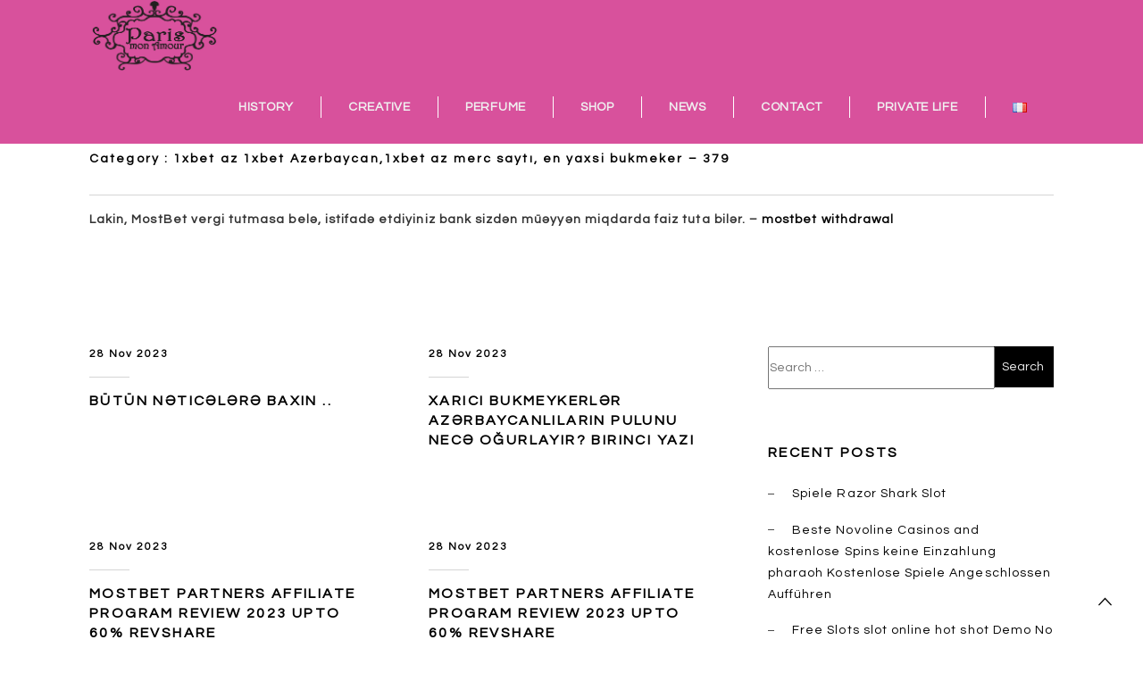

--- FILE ---
content_type: text/html; charset=UTF-8
request_url: http://parismonamour.paris/en/category/1xbet-az-1xbet-azerbaycan-1xbet-az-merc-sayti-en-yaxsi-bukmeker-243/
body_size: 13483
content:
<!DOCTYPE html>
<html lang="en-GB" class="no-js">
<head>
<meta charset="UTF-8">
<meta name="viewport" content="width=device-width, initial-scale=1, maximum-scale=1">
    <link rel="shortcut icon" href="" >
<link rel="profile" href="http://gmpg.org/xfn/11">
<link rel="pingback" href="http://parismonamour.paris/xmlrpc.php">

<title>1xbet az 1xbet Azerbaycan,1xbet az merc saytı, en yaxsi bukmeker &#8211; 379 &#8211; Paris mon Amour |</title>
<meta name='robots' content='max-image-preview:large' />
<link rel='dns-prefetch' href='//maps.google.com' />
<link rel='dns-prefetch' href='//www.googletagmanager.com' />
<link rel='dns-prefetch' href='//netdna.bootstrapcdn.com' />
<link rel='dns-prefetch' href='//fonts.googleapis.com' />
<link rel='dns-prefetch' href='//s.w.org' />
<link rel="alternate" type="application/rss+xml" title="Paris mon Amour | &raquo; Feed" href="http://parismonamour.paris/en/feed/" />
<link rel="alternate" type="application/rss+xml" title="Paris mon Amour | &raquo; Comments Feed" href="http://parismonamour.paris/en/comments/feed/" />
<link rel="alternate" type="application/rss+xml" title="Paris mon Amour | &raquo; 1xbet az 1xbet Azerbaycan,1xbet az merc saytı, en yaxsi bukmeker - 379 Category Feed" href="http://parismonamour.paris/en/category/1xbet-az-1xbet-azerbaycan-1xbet-az-merc-sayti-en-yaxsi-bukmeker-243/feed/" />
<script type="text/javascript">
window._wpemojiSettings = {"baseUrl":"https:\/\/s.w.org\/images\/core\/emoji\/13.1.0\/72x72\/","ext":".png","svgUrl":"https:\/\/s.w.org\/images\/core\/emoji\/13.1.0\/svg\/","svgExt":".svg","source":{"concatemoji":"http:\/\/parismonamour.paris\/wp-includes\/js\/wp-emoji-release.min.js?ver=5.9.12"}};
/*! This file is auto-generated */
!function(e,a,t){var n,r,o,i=a.createElement("canvas"),p=i.getContext&&i.getContext("2d");function s(e,t){var a=String.fromCharCode;p.clearRect(0,0,i.width,i.height),p.fillText(a.apply(this,e),0,0);e=i.toDataURL();return p.clearRect(0,0,i.width,i.height),p.fillText(a.apply(this,t),0,0),e===i.toDataURL()}function c(e){var t=a.createElement("script");t.src=e,t.defer=t.type="text/javascript",a.getElementsByTagName("head")[0].appendChild(t)}for(o=Array("flag","emoji"),t.supports={everything:!0,everythingExceptFlag:!0},r=0;r<o.length;r++)t.supports[o[r]]=function(e){if(!p||!p.fillText)return!1;switch(p.textBaseline="top",p.font="600 32px Arial",e){case"flag":return s([127987,65039,8205,9895,65039],[127987,65039,8203,9895,65039])?!1:!s([55356,56826,55356,56819],[55356,56826,8203,55356,56819])&&!s([55356,57332,56128,56423,56128,56418,56128,56421,56128,56430,56128,56423,56128,56447],[55356,57332,8203,56128,56423,8203,56128,56418,8203,56128,56421,8203,56128,56430,8203,56128,56423,8203,56128,56447]);case"emoji":return!s([10084,65039,8205,55357,56613],[10084,65039,8203,55357,56613])}return!1}(o[r]),t.supports.everything=t.supports.everything&&t.supports[o[r]],"flag"!==o[r]&&(t.supports.everythingExceptFlag=t.supports.everythingExceptFlag&&t.supports[o[r]]);t.supports.everythingExceptFlag=t.supports.everythingExceptFlag&&!t.supports.flag,t.DOMReady=!1,t.readyCallback=function(){t.DOMReady=!0},t.supports.everything||(n=function(){t.readyCallback()},a.addEventListener?(a.addEventListener("DOMContentLoaded",n,!1),e.addEventListener("load",n,!1)):(e.attachEvent("onload",n),a.attachEvent("onreadystatechange",function(){"complete"===a.readyState&&t.readyCallback()})),(n=t.source||{}).concatemoji?c(n.concatemoji):n.wpemoji&&n.twemoji&&(c(n.twemoji),c(n.wpemoji)))}(window,document,window._wpemojiSettings);
</script>
<style type="text/css">
img.wp-smiley,
img.emoji {
	display: inline !important;
	border: none !important;
	box-shadow: none !important;
	height: 1em !important;
	width: 1em !important;
	margin: 0 0.07em !important;
	vertical-align: -0.1em !important;
	background: none !important;
	padding: 0 !important;
}
</style>
	<link rel='stylesheet' id='formidable-css'  href='http://parismonamour.paris/wp-content/plugins/formidable/css/formidableforms.css?ver=1241756' type='text/css' media='all' />
<link rel='stylesheet' id='wp-block-library-css'  href='http://parismonamour.paris/wp-includes/css/dist/block-library/style.min.css?ver=5.9.12' type='text/css' media='all' />
<style id='global-styles-inline-css' type='text/css'>
body{--wp--preset--color--black: #000000;--wp--preset--color--cyan-bluish-gray: #abb8c3;--wp--preset--color--white: #ffffff;--wp--preset--color--pale-pink: #f78da7;--wp--preset--color--vivid-red: #cf2e2e;--wp--preset--color--luminous-vivid-orange: #ff6900;--wp--preset--color--luminous-vivid-amber: #fcb900;--wp--preset--color--light-green-cyan: #7bdcb5;--wp--preset--color--vivid-green-cyan: #00d084;--wp--preset--color--pale-cyan-blue: #8ed1fc;--wp--preset--color--vivid-cyan-blue: #0693e3;--wp--preset--color--vivid-purple: #9b51e0;--wp--preset--gradient--vivid-cyan-blue-to-vivid-purple: linear-gradient(135deg,rgba(6,147,227,1) 0%,rgb(155,81,224) 100%);--wp--preset--gradient--light-green-cyan-to-vivid-green-cyan: linear-gradient(135deg,rgb(122,220,180) 0%,rgb(0,208,130) 100%);--wp--preset--gradient--luminous-vivid-amber-to-luminous-vivid-orange: linear-gradient(135deg,rgba(252,185,0,1) 0%,rgba(255,105,0,1) 100%);--wp--preset--gradient--luminous-vivid-orange-to-vivid-red: linear-gradient(135deg,rgba(255,105,0,1) 0%,rgb(207,46,46) 100%);--wp--preset--gradient--very-light-gray-to-cyan-bluish-gray: linear-gradient(135deg,rgb(238,238,238) 0%,rgb(169,184,195) 100%);--wp--preset--gradient--cool-to-warm-spectrum: linear-gradient(135deg,rgb(74,234,220) 0%,rgb(151,120,209) 20%,rgb(207,42,186) 40%,rgb(238,44,130) 60%,rgb(251,105,98) 80%,rgb(254,248,76) 100%);--wp--preset--gradient--blush-light-purple: linear-gradient(135deg,rgb(255,206,236) 0%,rgb(152,150,240) 100%);--wp--preset--gradient--blush-bordeaux: linear-gradient(135deg,rgb(254,205,165) 0%,rgb(254,45,45) 50%,rgb(107,0,62) 100%);--wp--preset--gradient--luminous-dusk: linear-gradient(135deg,rgb(255,203,112) 0%,rgb(199,81,192) 50%,rgb(65,88,208) 100%);--wp--preset--gradient--pale-ocean: linear-gradient(135deg,rgb(255,245,203) 0%,rgb(182,227,212) 50%,rgb(51,167,181) 100%);--wp--preset--gradient--electric-grass: linear-gradient(135deg,rgb(202,248,128) 0%,rgb(113,206,126) 100%);--wp--preset--gradient--midnight: linear-gradient(135deg,rgb(2,3,129) 0%,rgb(40,116,252) 100%);--wp--preset--duotone--dark-grayscale: url('#wp-duotone-dark-grayscale');--wp--preset--duotone--grayscale: url('#wp-duotone-grayscale');--wp--preset--duotone--purple-yellow: url('#wp-duotone-purple-yellow');--wp--preset--duotone--blue-red: url('#wp-duotone-blue-red');--wp--preset--duotone--midnight: url('#wp-duotone-midnight');--wp--preset--duotone--magenta-yellow: url('#wp-duotone-magenta-yellow');--wp--preset--duotone--purple-green: url('#wp-duotone-purple-green');--wp--preset--duotone--blue-orange: url('#wp-duotone-blue-orange');--wp--preset--font-size--small: 13px;--wp--preset--font-size--medium: 20px;--wp--preset--font-size--large: 36px;--wp--preset--font-size--x-large: 42px;}.has-black-color{color: var(--wp--preset--color--black) !important;}.has-cyan-bluish-gray-color{color: var(--wp--preset--color--cyan-bluish-gray) !important;}.has-white-color{color: var(--wp--preset--color--white) !important;}.has-pale-pink-color{color: var(--wp--preset--color--pale-pink) !important;}.has-vivid-red-color{color: var(--wp--preset--color--vivid-red) !important;}.has-luminous-vivid-orange-color{color: var(--wp--preset--color--luminous-vivid-orange) !important;}.has-luminous-vivid-amber-color{color: var(--wp--preset--color--luminous-vivid-amber) !important;}.has-light-green-cyan-color{color: var(--wp--preset--color--light-green-cyan) !important;}.has-vivid-green-cyan-color{color: var(--wp--preset--color--vivid-green-cyan) !important;}.has-pale-cyan-blue-color{color: var(--wp--preset--color--pale-cyan-blue) !important;}.has-vivid-cyan-blue-color{color: var(--wp--preset--color--vivid-cyan-blue) !important;}.has-vivid-purple-color{color: var(--wp--preset--color--vivid-purple) !important;}.has-black-background-color{background-color: var(--wp--preset--color--black) !important;}.has-cyan-bluish-gray-background-color{background-color: var(--wp--preset--color--cyan-bluish-gray) !important;}.has-white-background-color{background-color: var(--wp--preset--color--white) !important;}.has-pale-pink-background-color{background-color: var(--wp--preset--color--pale-pink) !important;}.has-vivid-red-background-color{background-color: var(--wp--preset--color--vivid-red) !important;}.has-luminous-vivid-orange-background-color{background-color: var(--wp--preset--color--luminous-vivid-orange) !important;}.has-luminous-vivid-amber-background-color{background-color: var(--wp--preset--color--luminous-vivid-amber) !important;}.has-light-green-cyan-background-color{background-color: var(--wp--preset--color--light-green-cyan) !important;}.has-vivid-green-cyan-background-color{background-color: var(--wp--preset--color--vivid-green-cyan) !important;}.has-pale-cyan-blue-background-color{background-color: var(--wp--preset--color--pale-cyan-blue) !important;}.has-vivid-cyan-blue-background-color{background-color: var(--wp--preset--color--vivid-cyan-blue) !important;}.has-vivid-purple-background-color{background-color: var(--wp--preset--color--vivid-purple) !important;}.has-black-border-color{border-color: var(--wp--preset--color--black) !important;}.has-cyan-bluish-gray-border-color{border-color: var(--wp--preset--color--cyan-bluish-gray) !important;}.has-white-border-color{border-color: var(--wp--preset--color--white) !important;}.has-pale-pink-border-color{border-color: var(--wp--preset--color--pale-pink) !important;}.has-vivid-red-border-color{border-color: var(--wp--preset--color--vivid-red) !important;}.has-luminous-vivid-orange-border-color{border-color: var(--wp--preset--color--luminous-vivid-orange) !important;}.has-luminous-vivid-amber-border-color{border-color: var(--wp--preset--color--luminous-vivid-amber) !important;}.has-light-green-cyan-border-color{border-color: var(--wp--preset--color--light-green-cyan) !important;}.has-vivid-green-cyan-border-color{border-color: var(--wp--preset--color--vivid-green-cyan) !important;}.has-pale-cyan-blue-border-color{border-color: var(--wp--preset--color--pale-cyan-blue) !important;}.has-vivid-cyan-blue-border-color{border-color: var(--wp--preset--color--vivid-cyan-blue) !important;}.has-vivid-purple-border-color{border-color: var(--wp--preset--color--vivid-purple) !important;}.has-vivid-cyan-blue-to-vivid-purple-gradient-background{background: var(--wp--preset--gradient--vivid-cyan-blue-to-vivid-purple) !important;}.has-light-green-cyan-to-vivid-green-cyan-gradient-background{background: var(--wp--preset--gradient--light-green-cyan-to-vivid-green-cyan) !important;}.has-luminous-vivid-amber-to-luminous-vivid-orange-gradient-background{background: var(--wp--preset--gradient--luminous-vivid-amber-to-luminous-vivid-orange) !important;}.has-luminous-vivid-orange-to-vivid-red-gradient-background{background: var(--wp--preset--gradient--luminous-vivid-orange-to-vivid-red) !important;}.has-very-light-gray-to-cyan-bluish-gray-gradient-background{background: var(--wp--preset--gradient--very-light-gray-to-cyan-bluish-gray) !important;}.has-cool-to-warm-spectrum-gradient-background{background: var(--wp--preset--gradient--cool-to-warm-spectrum) !important;}.has-blush-light-purple-gradient-background{background: var(--wp--preset--gradient--blush-light-purple) !important;}.has-blush-bordeaux-gradient-background{background: var(--wp--preset--gradient--blush-bordeaux) !important;}.has-luminous-dusk-gradient-background{background: var(--wp--preset--gradient--luminous-dusk) !important;}.has-pale-ocean-gradient-background{background: var(--wp--preset--gradient--pale-ocean) !important;}.has-electric-grass-gradient-background{background: var(--wp--preset--gradient--electric-grass) !important;}.has-midnight-gradient-background{background: var(--wp--preset--gradient--midnight) !important;}.has-small-font-size{font-size: var(--wp--preset--font-size--small) !important;}.has-medium-font-size{font-size: var(--wp--preset--font-size--medium) !important;}.has-large-font-size{font-size: var(--wp--preset--font-size--large) !important;}.has-x-large-font-size{font-size: var(--wp--preset--font-size--x-large) !important;}
</style>
<link rel='stylesheet' id='contact-form-7-css'  href='http://parismonamour.paris/wp-content/plugins/contact-form-7/includes/css/styles.css?ver=5.5.3' type='text/css' media='all' />
<link rel='stylesheet' id='finalTilesGallery_stylesheet-css'  href='http://parismonamour.paris/wp-content/plugins/final-tiles-gallery/scripts/ftg.css?ver=3.1.17' type='text/css' media='all' />
<link rel='stylesheet' id='fontawesome_stylesheet-css'  href='//netdna.bootstrapcdn.com/font-awesome/4.1.0/css/font-awesome.css?ver=5.9.12' type='text/css' media='all' />
<link rel='stylesheet' id='candy-bootstrap-css'  href='http://parismonamour.paris/wp-content/themes/cotel/css/candy.min.css?ver=5.9.12' type='text/css' media='all' />
<link rel='stylesheet' id='candy-ionicons-css'  href='http://parismonamour.paris/wp-content/themes/cotel/css/ionicons.min.css?ver=2.0.0' type='text/css' media='all' />
<link rel='stylesheet' id='candy-font-awesome-css'  href='http://parismonamour.paris/wp-content/themes/cotel/css/font-awesome.min.css?ver=4.2.0' type='text/css' media='all' />
<link rel='stylesheet' id='candy-animate-css'  href='http://parismonamour.paris/wp-content/themes/cotel/css/animate.css?ver=5.9.12' type='text/css' media='all' />
<link rel='stylesheet' id='candy-candy-plugins-css'  href='http://parismonamour.paris/wp-content/themes/cotel/css/candy-plugins.css?ver=1.0' type='text/css' media='all' />
<link rel='stylesheet' id='candy-style-css'  href='http://parismonamour.paris/wp-content/themes/cotel/style.css?ver=5.9.12' type='text/css' media='all' />
<link rel='stylesheet' id='candy-responsive-css'  href='http://parismonamour.paris/wp-content/themes/cotel/css/responsive.css?ver=5.9.12' type='text/css' media='all' />
<link rel='stylesheet' id='candy-fonts-css'  href='http://fonts.googleapis.com/css?family=Raleway%3A400%2C200%7CMontserrat%3A400%2C700&#038;ver=5.9.12' type='text/css' media='all' />
<link rel='stylesheet' id='redux-google-fonts-candy_options-css'  href='http://fonts.googleapis.com/css?family=Questrial%3A400&#038;subset=latin&#038;ver=1649359254' type='text/css' media='all' />
<script type='text/javascript' src='http://parismonamour.paris/wp-includes/js/jquery/jquery.min.js?ver=3.6.0' id='jquery-core-js'></script>
<script type='text/javascript' src='http://parismonamour.paris/wp-includes/js/jquery/jquery-migrate.min.js?ver=3.3.2' id='jquery-migrate-js'></script>
<script type='text/javascript' src='http://maps.google.com/maps/api/js?sensor=false&#038;ver=5.9.12' id='candy-googleapi-js'></script>

<!-- Google Analytics snippet added by Site Kit -->
<script type='text/javascript' src='https://www.googletagmanager.com/gtag/js?id=UA-183031795-1' id='google_gtagjs-js' async></script>
<script type='text/javascript' id='google_gtagjs-js-after'>
window.dataLayer = window.dataLayer || [];function gtag(){dataLayer.push(arguments);}
gtag('set', 'linker', {"domains":["parismonamour.paris"]} );
gtag("js", new Date());
gtag("set", "developer_id.dZTNiMT", true);
gtag("config", "UA-183031795-1", {"anonymize_ip":true});
gtag("config", "GT-K54M9WC");
</script>

<!-- End Google Analytics snippet added by Site Kit -->
<link rel="https://api.w.org/" href="http://parismonamour.paris/wp-json/" /><link rel="alternate" type="application/json" href="http://parismonamour.paris/wp-json/wp/v2/categories/101" /><link rel="EditURI" type="application/rsd+xml" title="RSD" href="http://parismonamour.paris/xmlrpc.php?rsd" />
<link rel="wlwmanifest" type="application/wlwmanifest+xml" href="http://parismonamour.paris/wp-includes/wlwmanifest.xml" /> 
<meta name="generator" content="WordPress 5.9.12" />
<meta name="generator" content="Site Kit by Google 1.114.0" />
<!-- This website runs the Product Feed PRO for WooCommerce by AdTribes.io plugin - version 13.1.4 -->
<style type="text/css">
		/* candy.css */
		/* Custom colors */

		/* ACCENT COLOR */
		.dropcap:first-letter  {
			background-color:;
		}
		.btn-link:hover, .btn-link:focus, .btn-link:active, .heading-underlined:after, .heading-underlined.black:after, .heading-strike:before, .heading-strike:after, .heading-crossed:after, .filter a:hover, .filter a:focus, .filter a.active, .page-numbers li span, .footer-social a:hover, .footer-social a:focus, .nav-tabs li.active a, .nav-tabs li a:hover, .nav-tabs li a:focus, .panel-title:hover, .panel-title:focus {
			border-color:;
		}
		.btn-link, .pricing-table-content.pricing-recommanded .pricing-title:before{
			color:;
		}
		/*.progress {
			background-color:rgba( 42,196,234,0.2 );
		}*/
		.throbbers_loader .throbber:after{
			border-top-color: ;
			border-left-color: ;
			/*opacity: 1;*/
		}
		/*.heading-strike:before, .heading-crossed:after{
			opacity:0.4;
		}*/
		
		
		/* Default color */
		body, pre, .btn:hover, .btn:focus, .btn.focus, .btn-default:hover, .btn-default:focus, .btn-default:active, .btn-white, .btn-default.btn-alt, .btn-white.btn-alt:hover, .btn-white.btn-alt:focus {
			color:;
		}
		.btn-default, .btn-default.btn-alt:hover, .btn-default.btn-alt:focus{
			background-color:;
		}
		.btn-default{
			border-color:;
		}
		
		/* Heading color */
		h1, h2, h3, h4, h5, h6, .h1, .h2, .h3, .h4, .h5, .h6, .text-primary, a.text-primary:hover, .btn-primary:hover, .btn-primary:focus, .btn-primary:active, .btn-primary.btn-alt, .pricing-cost {
			color:;
		}
		
		.btn-primary, .btn-primary.btn-alt:hover, .btn-primary.btn-alt:focus {
			background-color:;
		}
		.btn-primary {
			border-color:;
		}
		
		.btn-alt, .btn-alt:hover, .btn-alt:focus{
			background-color:transparent;
		}
		/* section icon color */
		section i, .heading-has-icon:before, .has-icon:before{
			color:; /* keep it seperate*/
		}
		
		/* background */
		.bg-primary, a.bg-primary:hover{
			background-color:#000000;
		}
		
		.nav-menu a, .tab-nav-menu a{
			color: !important;
		}
		.nav-menu a:hover, .tab-nav-menu a:hover{
			color: !important;
		}
		.nav-menu a:active, .nav-menu a.active, .tab-nav-menu a:active, .tab-nav-menu a.active{
			color: !important;
		}
		
		.toggle-nav-menu a:hover, .portfolio-thumbnail, .throbbers_loader{
			cursor:url(), auto;
		}
		
		.header-navigation-menu, .tab-nav-menu {
			background-color:#d8519c !important;
			border-color:#d8519c !important;
		}
		.transparent-nav-menu{
			background-color:transparent !important;	
		}
		
		</style><style type="text/css">                    p {font-weight: 600;}
h1, .heading-crossed {font-size:30px; color: #D8519C;}
h6 {text-transform: none;}
blockquote {border-left: 2px solid #D8519C;}
.h1bloc H1 {width: 320px; background-color:rgba(255, 255, 255, 0.75); padding: 25px; margin: 0 auto !important;}

.post-category, .post-tag {display:none;}
.large .row {margin-left:0px;margin-right:0px;}

.separator .sep_holder .sep_line {border-top:2px solid #D8519C;}
.separator.footer-sep .sep_line {border-color:#ffffff;}
.social-icons {zoom:2;}
.footer-social {margin-top: 30px; margin-bottom: 0px;}
.footer-colophon {margin-bottom: 30px;}
.footer-social li {margin-bottom:0px;}

.btn-primary {border-color: #D8519C;}
.btn-primary.btn-alt {color: #D8519C;}
.btn-primary.btn-alt:focus, .btn-primary.btn-alt:hover {background-color: #D8519C;}

#header{margin: 0 auto;}
.transparent-nav-menu .header-icon img {display:none;}
.header-icon img {max-height:80px;}
.header-navigation-menu .header-icon img {margin: 0px 0;}
.bloc_images .col-sm-4 {padding-left:10px;padding-right:10px;}
.dark-nav-menu .nav-menu-content a {border-color: #fff; font-weight: 600;}
.dark-nav-menu .tab-nav-menu-content li {border-color: #fff; font-weight: 600;}
.header-icon .logo-text, .footer-social a{color:#ffffff;}
.dark-nav-menu .nav-menu-content .sub-menu, .dark-nav-menu .nav-menu-content .children {background-color: #D8519C; border-color: #FFF;}                </style><script>(function($) {                    jQuery(document).ready(function(){

});                 })(jQuery);</script><style type="text/css">.recentcomments a{display:inline !important;padding:0 !important;margin:0 !important;}</style><meta name="generator" content="Powered by WPBakery Page Builder - drag and drop page builder for WordPress."/>
<!--[if lte IE 9]><link rel="stylesheet" type="text/css" href="http://parismonamour.paris/wp-content/plugins/js_composer/assets/css/vc_lte_ie9.min.css" media="screen"><![endif]--><style type="text/css" title="dynamic-css" class="options-output">h1, h2, h3, h4, h5, h6,.h1,.h2,.h3,.h4,.h5,.h6, .primary-typo {font-family:Questrial;}body, .default-typo{font-family:Questrial;}#footer-area{background-color:#d8519c;}</style><noscript><style type="text/css"> .wpb_animate_when_almost_visible { opacity: 1; }</style></noscript></head>

<body class="archive category category-1xbet-az-1xbet-azerbaycan-1xbet-az-merc-sayti-en-yaxsi-bukmeker-243 category-101 wpb-js-composer js-comp-ver-5.5.5 vc_responsive">
<h1 style="font-size:1px;opacity:0;">Paris Mon Amour</h1>
	<div id="back-to-top" class="back-to-top"><a href="#back-to-top"><i class="ion-ios-arrow-up"></i></a></div>
<div id="page" class="hfeed site wrapper">
	<header id="masthead" class="site-header" role="banner">            
        <!-- Header -->        
        <div class="header-navigation-menu header-sticky  simple-nav-menu dark-nav-menu  clearfix">
		<div class="container">
			<div class="header-icon">
				                     <a href="http://parismonamour.paris/en/home/" class="logo-icon logo-dark"><img src="http://parismonamour.paris/wp-content/uploads/2015/11/Paris_mon_Amour_logo_x600.png" alt="Paris mon Amour |"></a>
					<a href="http://parismonamour.paris/en/home/" class="logo-icon logo-lite"><img src="http://parismonamour.paris/wp-content/uploads/2015/11/Paris_mon_Amour_logo_x600.png" alt="Paris mon Amour |"></a>			</div>
			<div class="toggle-nav-menu toggle-menu primary-typo strong"><div>MENU</div><div><a href="#"><div class="burg"></div></a></div></div> 
			<div class="header-menu">
				<nav class="nav-menu page-scroll" >
					<ul id="navigation" class="nav-menu-content"><li id="menu-item-3097" class="menu-item menu-item-type-custom menu-item-object-custom menu-item-3097"><a data-hover="HISTORY" href="http://parismonamour.paris/en/home/#history">HISTORY</a></li>
<li id="menu-item-3098" class="menu-item menu-item-type-custom menu-item-object-custom menu-item-3098"><a data-hover="CREATIVE" href="http://parismonamour.paris/en/home/#creative">CREATIVE</a></li>
<li id="menu-item-3099" class="menu-item menu-item-type-custom menu-item-object-custom menu-item-has-children menu-item-3099"><a data-hover="PERFUME" href="http://parismonamour.paris/en/home/#parfums">PERFUME</a>
<ul class="sub-menu">
	<li id="menu-item-3100" class="menu-item menu-item-type-custom menu-item-object-custom menu-item-3100"><a data-hover="PARIS KISS" href="http://parismonamour.paris/en/home/#eiffelkiss">PARIS KISS</a></li>
	<li id="menu-item-3101" class="menu-item menu-item-type-custom menu-item-object-custom menu-item-3101"><a data-hover="PLACE VENDÔME IN LOVE" href="http://parismonamour.paris/en/home/#pvil">PLACE VENDÔME IN LOVE</a></li>
	<li id="menu-item-3102" class="menu-item menu-item-type-custom menu-item-object-custom menu-item-3102"><a data-hover="ROMANTIC MONTMARTRE" href="http://parismonamour.paris/en/home/#romantiquemontmartre">ROMANTIC MONTMARTRE</a></li>
	<li id="menu-item-3289" class="menu-item menu-item-type-custom menu-item-object-custom menu-item-3289"><a data-hover="CHERIE ELYSEES" href="http://parismonamour.paris/en/home/#cherie">CHERIE ELYSEES</a></li>
	<li id="menu-item-34269" class="menu-item menu-item-type-custom menu-item-object-custom menu-item-34269"><a data-hover="BASTILLE FOREVER" href="http://parismonamour.paris/en/home/#bastille">BASTILLE FOREVER</a></li>
	<li id="menu-item-34270" class="menu-item menu-item-type-custom menu-item-object-custom menu-item-34270"><a data-hover="WONDERFUL LOUVRE" href="http://parismonamour.paris/en/home/#wonderful">WONDERFUL LOUVRE</a></li>
</ul>
</li>
<li id="menu-item-3103" class="menu-item menu-item-type-custom menu-item-object-custom menu-item-has-children menu-item-3103"><a data-hover="SHOP" href="http://parismonamour.paris/en/home/#shop">SHOP</a>
<ul class="sub-menu">
	<li id="menu-item-34134" class="menu-item menu-item-type-custom menu-item-object-custom menu-item-34134"><a data-hover="Shop Women" href="http://parismonamour.paris/en/home/#shop">Shop Women</a></li>
	<li id="menu-item-34133" class="menu-item menu-item-type-custom menu-item-object-custom menu-item-34133"><a data-hover="Shop Men" href="http://parismonamour.paris/en/home/#shopmen">Shop Men</a></li>
</ul>
</li>
<li id="menu-item-3105" class="menu-item menu-item-type-custom menu-item-object-custom menu-item-3105"><a data-hover="NEWS" href="http://parismonamour.paris/en/home/#news">NEWS</a></li>
<li id="menu-item-3106" class="menu-item menu-item-type-custom menu-item-object-custom menu-item-3106"><a data-hover="CONTACT" href="http://parismonamour.paris/en/home/#contact">CONTACT</a></li>
<li id="menu-item-32438" class="menu-item menu-item-type-post_type menu-item-object-page menu-item-32438"><a data-hover="PRIVATE LIFE" href="http://parismonamour.paris/charte-respect-vie-privee/">PRIVATE LIFE</a></li>
<li id="menu-item-3107-fr" class="lang-item lang-item-23 lang-item-fr no-translation lang-item-first menu-item menu-item-type-custom menu-item-object-custom menu-item-3107-fr"><a data-hover="&lt;img src=&quot;[data-uri]&quot; alt=&quot;Français&quot; width=&quot;16&quot; height=&quot;11&quot; style=&quot;width: 16px; height: 11px;&quot; /&gt;" href="http://parismonamour.paris/" hreflang="fr-FR" lang="fr-FR"><img src="[data-uri]" alt="Français" width="16" height="11" style="width: 16px; height: 11px;" /></a></li>
</ul> 
				</nav>		
			</div>
		</div>
		<nav class="tab-nav-menu page-scroll" >
			<ul id="tab-navigation" class="tab-nav-menu-content container"><li class="menu-item menu-item-type-custom menu-item-object-custom menu-item-3097"><a data-hover="HISTORY" href="http://parismonamour.paris/en/home/#history">HISTORY</a></li>
<li class="menu-item menu-item-type-custom menu-item-object-custom menu-item-3098"><a data-hover="CREATIVE" href="http://parismonamour.paris/en/home/#creative">CREATIVE</a></li>
<li class="menu-item menu-item-type-custom menu-item-object-custom menu-item-has-children menu-item-3099"><a data-hover="PERFUME" href="http://parismonamour.paris/en/home/#parfums">PERFUME</a>
<ul class="sub-menu">
	<li class="menu-item menu-item-type-custom menu-item-object-custom menu-item-3100"><a data-hover="PARIS KISS" href="http://parismonamour.paris/en/home/#eiffelkiss">PARIS KISS</a></li>
	<li class="menu-item menu-item-type-custom menu-item-object-custom menu-item-3101"><a data-hover="PLACE VENDÔME IN LOVE" href="http://parismonamour.paris/en/home/#pvil">PLACE VENDÔME IN LOVE</a></li>
	<li class="menu-item menu-item-type-custom menu-item-object-custom menu-item-3102"><a data-hover="ROMANTIC MONTMARTRE" href="http://parismonamour.paris/en/home/#romantiquemontmartre">ROMANTIC MONTMARTRE</a></li>
	<li class="menu-item menu-item-type-custom menu-item-object-custom menu-item-3289"><a data-hover="CHERIE ELYSEES" href="http://parismonamour.paris/en/home/#cherie">CHERIE ELYSEES</a></li>
	<li class="menu-item menu-item-type-custom menu-item-object-custom menu-item-34269"><a data-hover="BASTILLE FOREVER" href="http://parismonamour.paris/en/home/#bastille">BASTILLE FOREVER</a></li>
	<li class="menu-item menu-item-type-custom menu-item-object-custom menu-item-34270"><a data-hover="WONDERFUL LOUVRE" href="http://parismonamour.paris/en/home/#wonderful">WONDERFUL LOUVRE</a></li>
</ul>
</li>
<li class="menu-item menu-item-type-custom menu-item-object-custom menu-item-has-children menu-item-3103"><a data-hover="SHOP" href="http://parismonamour.paris/en/home/#shop">SHOP</a>
<ul class="sub-menu">
	<li class="menu-item menu-item-type-custom menu-item-object-custom menu-item-34134"><a data-hover="Shop Women" href="http://parismonamour.paris/en/home/#shop">Shop Women</a></li>
	<li class="menu-item menu-item-type-custom menu-item-object-custom menu-item-34133"><a data-hover="Shop Men" href="http://parismonamour.paris/en/home/#shopmen">Shop Men</a></li>
</ul>
</li>
<li class="menu-item menu-item-type-custom menu-item-object-custom menu-item-3105"><a data-hover="NEWS" href="http://parismonamour.paris/en/home/#news">NEWS</a></li>
<li class="menu-item menu-item-type-custom menu-item-object-custom menu-item-3106"><a data-hover="CONTACT" href="http://parismonamour.paris/en/home/#contact">CONTACT</a></li>
<li class="menu-item menu-item-type-post_type menu-item-object-page menu-item-32438"><a data-hover="PRIVATE LIFE" href="http://parismonamour.paris/charte-respect-vie-privee/">PRIVATE LIFE</a></li>
<li class="lang-item lang-item-23 lang-item-fr no-translation lang-item-first menu-item menu-item-type-custom menu-item-object-custom menu-item-3107-fr"><a data-hover="&lt;img src=&quot;[data-uri]&quot; alt=&quot;Français&quot; width=&quot;16&quot; height=&quot;11&quot; style=&quot;width: 16px; height: 11px;&quot; /&gt;" href="http://parismonamour.paris/" hreflang="fr-FR" lang="fr-FR"><img src="[data-uri]" alt="Français" width="16" height="11" style="width: 16px; height: 11px;" /></a></li>
</ul>		</nav>	
	</div>
        
        
    <div class="spacer"></div>
    </header><!-- #masthead -->
    
    <div id="content" class="site-content content">
    
        
     <header class="archive-page-header">
        <div class="container">
            <h6 class="page-title">
                Category : 1xbet az 1xbet Azerbaycan,1xbet az merc saytı, en yaxsi bukmeker &#8211; 379            </h6>
			<div class="taxonomy-description"><p>Lakin, MostBet vergi tutmasa belə, istifadə etdiyiniz bank sizdən müəyyən miqdarda faiz tuta bilər. &#8211; <a href="https://mostbet-azerbaijan.xyz">mostbet withdrawal</a></p>
</div>            
            
                    </div>
    </header><!-- .page-header -->
    
        <div id="primary" class="blog content-area">
		<main id="main" class="blog-container container" role="main">	
            <div class="row margin-top-100 margin-bottom-70">
                <div class="col-sm-12 col-md-8">
                    <div class="row blog-masonry">
                            
                                                                                        <div class="col-xs-12 col-sm-6 col-md-6 blog-content">
                                
<article id="post-43865" class="post-43865 post type-post status-publish format-standard hentry category-1xbet-az-1xbet-azerbaycan-1xbet-az-merc-sayti-en-yaxsi-bukmeker-243 tag-mostbet tag-mostbet-az">
   
    <div class="post-content">
         <h6 class="small heading heading-underlined"><a href="http://parismonamour.paris/en/butun-n%c9%99tic%c9%99l%c9%99r%c9%99-baxin-772/" rel="bookmark"><time class="entry-date published updated" datetime="2023-11-28T13:08:11+01:00">28 Nov 2023</time></a></h6>        <h5 class="heading post-title"><a href="http://parismonamour.paris/en/butun-n%c9%99tic%c9%99l%c9%99r%c9%99-baxin-772/" rel="bookmark">Bütün nəticələrə baxın  ..</a></h5> 
        <div class="post-meta">
			<div class="small post-category"><span>in</span> <a href="http://parismonamour.paris/en/category/1xbet-az-1xbet-azerbaycan-1xbet-az-merc-sayti-en-yaxsi-bukmeker-243/" rel="category tag">1xbet az 1xbet Azerbaycan,1xbet az merc saytı, en yaxsi bukmeker - 379</a> </div> <div class="small post-tag"><span>Tag</span> <a href="http://parismonamour.paris/en/tag/mostbet/" rel="tag">mostbet</a> . <a href="http://parismonamour.paris/en/tag/mostbet-az/" rel="tag">mostbet AZ</a> </div>     	</div>
    </div>
</article>                                </div>
                                                            <div class="col-xs-12 col-sm-6 col-md-6 blog-content">
                                
<article id="post-43863" class="post-43863 post type-post status-publish format-standard hentry category-1xbet-az-1xbet-azerbaycan-1xbet-az-merc-sayti-en-yaxsi-bukmeker-243 tag-mostbet tag-mostbet-az">
   
    <div class="post-content">
         <h6 class="small heading heading-underlined"><a href="http://parismonamour.paris/en/xarici-bukmeykerl%c9%99r-az%c9%99rbaycanlilarin-pulunu-nec%c9%99-ogurlayir-birinci-yazi-295/" rel="bookmark"><time class="entry-date published updated" datetime="2023-11-28T13:07:56+01:00">28 Nov 2023</time></a></h6>        <h5 class="heading post-title"><a href="http://parismonamour.paris/en/xarici-bukmeykerl%c9%99r-az%c9%99rbaycanlilarin-pulunu-nec%c9%99-ogurlayir-birinci-yazi-295/" rel="bookmark">Xarici bukmeykerlər azərbaycanlıların pulunu necə oğurlayır? Birinci yazı</a></h5> 
        <div class="post-meta">
			<div class="small post-category"><span>in</span> <a href="http://parismonamour.paris/en/category/1xbet-az-1xbet-azerbaycan-1xbet-az-merc-sayti-en-yaxsi-bukmeker-243/" rel="category tag">1xbet az 1xbet Azerbaycan,1xbet az merc saytı, en yaxsi bukmeker - 379</a> </div> <div class="small post-tag"><span>Tag</span> <a href="http://parismonamour.paris/en/tag/mostbet/" rel="tag">mostbet</a> . <a href="http://parismonamour.paris/en/tag/mostbet-az/" rel="tag">mostbet AZ</a> </div>     	</div>
    </div>
</article>                                </div>
                                                            <div class="col-xs-12 col-sm-6 col-md-6 blog-content">
                                
<article id="post-43861" class="post-43861 post type-post status-publish format-standard hentry category-1xbet-az-1xbet-azerbaycan-1xbet-az-merc-sayti-en-yaxsi-bukmeker-243 tag-mostbet tag-mostbet-az">
   
    <div class="post-content">
         <h6 class="small heading heading-underlined"><a href="http://parismonamour.paris/en/mostbet-partners-affiliate-program-review-2023-upto-60-revshare-75/" rel="bookmark"><time class="entry-date published updated" datetime="2023-11-28T13:07:42+01:00">28 Nov 2023</time></a></h6>        <h5 class="heading post-title"><a href="http://parismonamour.paris/en/mostbet-partners-affiliate-program-review-2023-upto-60-revshare-75/" rel="bookmark">MostBet Partners Affiliate Program Review 2023 Upto 60% Revshare</a></h5> 
        <div class="post-meta">
			<div class="small post-category"><span>in</span> <a href="http://parismonamour.paris/en/category/1xbet-az-1xbet-azerbaycan-1xbet-az-merc-sayti-en-yaxsi-bukmeker-243/" rel="category tag">1xbet az 1xbet Azerbaycan,1xbet az merc saytı, en yaxsi bukmeker - 379</a> </div> <div class="small post-tag"><span>Tag</span> <a href="http://parismonamour.paris/en/tag/mostbet/" rel="tag">mostbet</a> . <a href="http://parismonamour.paris/en/tag/mostbet-az/" rel="tag">mostbet AZ</a> </div>     	</div>
    </div>
</article>                                </div>
                                                            <div class="col-xs-12 col-sm-6 col-md-6 blog-content">
                                
<article id="post-43859" class="post-43859 post type-post status-publish format-standard hentry category-1xbet-az-1xbet-azerbaycan-1xbet-az-merc-sayti-en-yaxsi-bukmeker-243 tag-mostbet tag-mostbet-az">
   
    <div class="post-content">
         <h6 class="small heading heading-underlined"><a href="http://parismonamour.paris/en/mostbet-partners-affiliate-program-review-2023-upto-60-revshare-299/" rel="bookmark"><time class="entry-date published updated" datetime="2023-11-28T13:07:29+01:00">28 Nov 2023</time></a></h6>        <h5 class="heading post-title"><a href="http://parismonamour.paris/en/mostbet-partners-affiliate-program-review-2023-upto-60-revshare-299/" rel="bookmark">MostBet Partners Affiliate Program Review 2023 Upto 60% Revshare</a></h5> 
        <div class="post-meta">
			<div class="small post-category"><span>in</span> <a href="http://parismonamour.paris/en/category/1xbet-az-1xbet-azerbaycan-1xbet-az-merc-sayti-en-yaxsi-bukmeker-243/" rel="category tag">1xbet az 1xbet Azerbaycan,1xbet az merc saytı, en yaxsi bukmeker - 379</a> </div> <div class="small post-tag"><span>Tag</span> <a href="http://parismonamour.paris/en/tag/mostbet/" rel="tag">mostbet</a> . <a href="http://parismonamour.paris/en/tag/mostbet-az/" rel="tag">mostbet AZ</a> </div>     	</div>
    </div>
</article>                                </div>
                              	
                            
                          
                    </div>
                    <div class="page-number-navigation navigation text-center primary-typo small"></div>                </div>
                <div class="col-sm-12 col-md-4">
                    
<div id="secondary" class="widget-area" role="complementary">
	<div class="sidebar">
	<aside id="search-2" class="widget widget_search"><form role="search" method="get" class="search-form" action="http://parismonamour.paris/en/">
				<label>
					<span class="screen-reader-text">Search for:</span>
					<input type="search" class="search-field" placeholder="Search &hellip;" value="" name="s" />
				</label>
				<input type="submit" class="search-submit" value="Search" />
			</form></aside>
		<aside id="recent-posts-2" class="widget widget_recent_entries">
		<div class="widget-title"><h5>Recent Posts</h5></div>
		<ul>
											<li>
					<a href="http://parismonamour.paris/en/spiele-razor-shark-slot/">Spiele Razor Shark Slot</a>
									</li>
											<li>
					<a href="http://parismonamour.paris/en/beste-novoline-casinos-and-kostenlose-spins-keine-einzahlung-pharaoh-kostenlose-spiele-angeschlossen-auffuhren/">Beste Novoline Casinos and kostenlose Spins keine Einzahlung pharaoh Kostenlose Spiele Angeschlossen Aufführen</a>
									</li>
											<li>
					<a href="http://parismonamour.paris/en/free-slots-slot-online-hot-shot-demo-no-install/">Free Slots slot online hot shot Demo No Install</a>
									</li>
											<li>
					<a href="http://parismonamour.paris/en/ramses-book-gebuhrenfrei-rome-and-glory-120-freie-spins-spielen-exklusive-registration/">Ramses Book Gebührenfrei rome and glory 120 freie Spins Spielen Exklusive Registration</a>
									</li>
											<li>
					<a href="http://parismonamour.paris/en/free-dr-love-on-vacation-free-spins-no-deposit-online-pokies/">Free dr love on vacation free spins no deposit online Pokies</a>
									</li>
					</ul>

		</aside><aside id="recent-comments-2" class="widget widget_recent_comments"><div class="widget-title"><h5>Recent Comments</h5></div><ul id="recentcomments"></ul></aside><aside id="archives-2" class="widget widget_archive"><div class="widget-title"><h5>Archives</h5></div>
			<ul>
					<li><a href='http://parismonamour.paris/en/2023/12/'>December 2023</a></li>
	<li><a href='http://parismonamour.paris/en/2023/11/'>November 2023</a></li>
	<li><a href='http://parismonamour.paris/en/2016/05/'>May 2016</a></li>
	<li><a href='http://parismonamour.paris/en/2015/12/'>December 2015</a></li>
	<li><a href='http://parismonamour.paris/en/2015/10/'>October 2015</a></li>
	<li><a href='http://parismonamour.paris/en/2015/05/'>May 2015</a></li>
	<li><a href='http://parismonamour.paris/en/2015/02/'>February 2015</a></li>
			</ul>

			</aside><aside id="categories-2" class="widget widget_categories"><div class="widget-title"><h5>Categories</h5></div>
			<ul>
					<li class="cat-item cat-item-75"><a href="http://parismonamour.paris/en/category/484/" title="Tələb olunan maşınları Pin Up oyunu bu siyahılarda tapmaq asandır. - mostbet prediction aviator">&#8211; 822</a>
</li>
	<li class="cat-item cat-item-101 current-cat"><a aria-current="page" href="http://parismonamour.paris/en/category/1xbet-az-1xbet-azerbaycan-1xbet-az-merc-sayti-en-yaxsi-bukmeker-243/" title="Lakin, MostBet vergi tutmasa belə, istifadə etdiyiniz bank sizdən müəyyən miqdarda faiz tuta bilər. - mostbet withdrawal">1xbet az 1xbet Azerbaycan,1xbet az merc saytı, en yaxsi bukmeker &#8211; 379</a>
</li>
	<li class="cat-item cat-item-85"><a href="http://parismonamour.paris/en/category/1xbet-az-1xbet-azerbaycan-1xbet-az-merc-sayti-en-yaxsi-bukmeker-290/" title="Belə ki, siz sayta daxil olub, iPhone üçün yüklə bölməsindəki linkə klikləyərək AppStore-a yönləndiriləcəksiniz. - 1xbet вход зеркало">1xbet az 1xbet Azerbaycan,1xbet az merc saytı, en yaxsi bukmeker &#8211; 65</a>
</li>
	<li class="cat-item cat-item-67"><a href="http://parismonamour.paris/en/category/1xbet-mobil-android-v%c9%99-ios-ucun-1xbet-proqramini-endirin-502/" title="1xBet veb-saytının mobil versiyası tamamilə istifadəçi dostu bir tərtibata sahibdir. - siz promokodumuzu">1xBet mobil Android və iOS üçün 1xBet proqramını endirin &#8211; 880</a>
</li>
	<li class="cat-item cat-item-59"><a href="http://parismonamour.paris/en/category/1xbet-mobil-android-v%c9%99-ios-ucun-1xbet-proqramini-endirin-968/" title="Bu müddət təsdiq olunduqdan sonra, 1xbet yukle istifadəçilərini tərk etməyə başlaya və sonra birbaşa bir üzv yaradaraq hesab aça bilərsiniz. - 1xbet əmsalı">1xBet mobil Android və iOS üçün 1xBet proqramını endirin 968</a>
</li>
	<li class="cat-item cat-item-97"><a href="http://parismonamour.paris/en/category/az%c9%99rbaycan-m%c9%99rc-sayti-491/" title="Bonus proqramının təfərrüatları ilə müvafiq bölmədə tanış olmaq və ya portal rəhbərliyindən məsləhət almaq olar. - idmana">Azərbaycan mərc saytı &#8211; 622</a>
</li>
	<li class="cat-item cat-item-93"><a href="http://parismonamour.paris/en/category/az%c9%99rbaycandaki-bukmeker-898/" title="Bukmeyker şirkəti əsasında fəaliyyət göstərən sayt son dərəcə güvənlidir ki, bu da mərc şirkətinə olan etibarı artıran amilllərdən biridir. - mostbet скачать бесплатно">Azərbaycandakı bukmeker &#8211; 554</a>
</li>
	<li class="cat-item cat-item-51"><a href="http://parismonamour.paris/en/category/mostbet-az-icmali-2023-az%c9%99rbaycanda-m%c9%99rc-v%c9%99-onlayn-kazino-204/" title="Onlar sürətli, təhlükəsiz depozit/vəsait çıxarışı və yüksək səviyyəli müştəri xidməti təklif edirlər. - varsa">Mostbet AZ İcmalı 2023 ️ Azərbaycanda mərc və onlayn kazino &#8211; 746</a>
</li>
	<li class="cat-item cat-item-91"><a href="http://parismonamour.paris/en/category/mostbet-az%c9%99rbaycan-t%c9%99tbiqinin-icmali-android-apk-iphone-yukl%c9%99m%c9%99-az-495/" title="Zirzəmidə mərc nəzarəti və köməkçi menyu haqqında məlumat var. - tapmağa">Mostbet Azərbaycan tətbiqinin icmalı Android APK, iPhone yükləmə AZ &#8211; 139</a>
</li>
	<li class="cat-item cat-item-83"><a href="http://parismonamour.paris/en/category/mostbet-casino-%d0%b0%d0%ba%d1%82%d1%83%d0%b0%d0%bb%d1%8c%d0%bd%d1%8b%d0%b5-%d0%b7%d0%b5%d1%80%d0%ba%d0%b0%d0%bb%d0%b0-%d0%bd%d0%b0-%d1%81%d0%b5%d0%b3%d0%be%d0%b4%d0%bd%d1%8f-%d1%80%d0%b5%d0%b3%d0%b8/" title="Если вы интересуетесь приложением онлайн-казино для компьютера, то можете найти файл загрузки на тематических сообществах. - imkoniyati mavjud">Mostbet Casino: актуальные зеркала на сегодня, регистрация, вход, скачать &#8211; 702</a>
</li>
	<li class="cat-item cat-item-69"><a href="http://parismonamour.paris/en/category/mostbet-partners-%d0%be%d1%82%d0%b7%d1%8b%d0%b2%d1%8b-%d0%be%d0%b1%d0%b7%d0%be%d1%80-%d0%bf%d0%b0%d1%80%d1%82%d0%bd%d0%b5%d1%80%d1%81%d0%ba%d0%be%d0%b9-%d0%bf%d1%80%d0%be%d0%b3%d1%80%d0%b0%d0%bc%d0%bc/" title="Пользователи оцениваются по их активности, после чего можно получить персонализированные условия. - most bet apk">MostBet Partners отзывы, обзор партнерской программы &#8211; 730</a>
</li>
	<li class="cat-item cat-item-65"><a href="http://parismonamour.paris/en/category/mostbet-yukl%c9%99-az%c9%99rbaycanda-mostbet-yukl%c9%99yin-ios-v%c9%99-android-cihazlar-458/" title="Müvəffəqiyyət əldə etmək və layiqli qələbə qazanmaq üçün istifadəçiyə yalnız tez reaksiya və Fortune-un lütfü lazımdır. - yenidən">MostBet yüklə Azərbaycanda Mostbet yükləyin IOS və Android cihazlar &#8211; 156</a>
</li>
	<li class="cat-item cat-item-28"><a href="http://parismonamour.paris/en/category/non-classe-en/">Non classé</a>
</li>
	<li class="cat-item cat-item-105"><a href="http://parismonamour.paris/en/category/pin-up-aviator-oyun-qaydalari-v%c9%99-strategiyalari-762/" title="Biz daha yaxşı və daha fərdiləşdirilmiş xidmət təklif etmək üçün kukilərdən istifadə edirik. - 1win az">Pin-Up Aviator: oyun qaydaları və strategiyaları 762</a>
</li>
	<li class="cat-item cat-item-77"><a href="http://parismonamour.paris/en/category/quest-ce-quun-casino-en-ligne-avec-bonus-offert-sans-depot-416/" title="Il existe de nombreux casinos en ligne dans le monde qui acceptent le Bitcoin et d&#039;autres cryptomonnaies. - regle belote atout">Quest ce quun casino en ligne avec bonus offert sans dépôt ? &#8211; 468</a>
</li>
	<li class="cat-item cat-item-87"><a href="http://parismonamour.paris/en/category/%d0%b2%d1%81%d1%8f-%d0%bf%d1%80%d0%b0%d0%b2%d0%b4%d0%b0-%d0%be-%d0%bf%d1%80%d0%be%d0%b3%d1%80%d0%b0%d0%bc%d0%bc%d0%b5-lucky-jet-%d0%bf%d1%80%d0%be%d0%b2%d0%b5%d1%80%d1%8f%d1%8e-%d0%ba%d1%83%d0%bf/" title="В настоящее время компания всё больше и больше набирает популярность o’yinlar o’ynash online среди пользователей рынка ставок на спорт. - mostbet betting">ВСЯ ПРАВДА О ПРОГРАММЕ LUCKY JET ПРОВЕРЯЮ КУПЛЕННЫЙ СОФТ LUCKY JET! ЛАКИ ДЖЕТ ПРОГРАММА Скачать видео бесплатно в MP4, WebM, 3GP, MP3 на мобильный или ПК &#8211; 765</a>
</li>
	<li class="cat-item cat-item-89"><a href="http://parismonamour.paris/en/category/%d0%bc%d0%be%d1%81%d1%82%d0%b1%d0%b5%d1%82-%d1%81%d0%ba%d0%b0%d1%87%d0%b0%d1%82%d1%8c-apk-%d0%bd%d0%b0-%d0%b0%d0%bd%d0%b4%d1%80%d0%be%d0%b8%d0%b4-%d1%81-%d0%be%d1%84%d0%b8%d1%86%d0%b8%d0%b0%d0%bb/" title="Таким образом, делать ставки стало возможно не только на официальном сайте или в мобильной версии, но и в приложении. - mostbet ga kirish">Мостбет скачать APK на Андроид с официального сайта Mostbet &#8211; 773</a>
</li>
			</ul>

			</aside><aside id="meta-2" class="widget widget_meta"><div class="widget-title"><h5>Meta</h5></div>
		<ul>
						<li><a href="http://parismonamour.paris/wp-login.php">Log in</a></li>
			<li><a href="http://parismonamour.paris/en/feed/">Entries feed</a></li>
			<li><a href="http://parismonamour.paris/en/comments/feed/">Comments feed</a></li>

			<li><a href="https://en-gb.wordpress.org/">WordPress.org</a></li>
		</ul>

		</aside>    </div>
</div><!-- #secondary -->
                    
                </div>
            </div>
		</main><!-- #main -->
	</div><!-- #primary -->
  

		
        <footer id="footer-area" class="footer">
			<div class="container">
				                <div class="footer-social text-center">
                    <ul class="social-icons small list-inline">
                                                                                                                                                                                                                                                                                                                                                                                                                                                                                </ul>
                </div>
                                
                <div class="clearfix"></div>
				<div class="separator separator_center footer-sep">
					<span class="sep_holder sep_holder_r"><span class="sep_line"></span></span>
				</div>	
				<div id="colophon" class="footer-colophon text-center">
					<p class="site-info small"><h6 style="color: #ffffff;">Paris Mon Amour - The French Perfumery - 75014 Paris - FRANCE</h6>
<div class="separator separator_center footer-sep"></div>
<span style="color: #ffffff;">Powered by </span><a style="color: #ffffff;" href="html://www.coteldesign.fr" target="_blank">CotelDesign</a></p>
				</div>
			</div>
		</footer>
    </div><!-- #content -->
</div><!-- #page -->


<!-- Preloader -->



--- FILE ---
content_type: text/css
request_url: http://parismonamour.paris/wp-content/themes/cotel/style.css?ver=5.9.12
body_size: 58427
content:
/*
Theme Name: Candy
Theme URI: http://demo.agnidesigns.com/candy/
Author: AgniDesigns
Author URI: http://themeforest.net/user/AgniHD
Description: Clean & sleek Minimal One & Multi Page WordPress theme
Version: 1.1.11
License: GNU General Public License v2 or later
License URI: http://www.gnu.org/licenses/gpl-2.0.html
Text Domain: candy
Tags: black, green, white, light, dark, two-columns, three-columns, left-sidebar, right-sidebar, fixed-layout, responsive-layout, custom-background, custom-header, custom-menu, editor-style, featured-images, flexible-header, full-width-template, microformats, post-formats, rtl-language-support, sticky-post, theme-options, translation-ready, accessibility-ready


----------------------------------------------------------------------
TABLE OF CONTENTS
----------------------------------------------------------------------
	01. CUSTOM PRESETS
	02. BASIC SETUP
	03. SKROLL
	04. HEADER & MENU
	05. PAGE HEADER
	06. FULLSCREEN SLIDER	
	07. FULLSCRENN VIDEOBG
	08. OWL CAROUSEL
    09. SECTION - GENERAL STYLES
	10. ABOUT US
	11. MILESTONES
    12. PORTFOLIO
	13. CLIENTS
    14. CALL TO ACTION & TEAM
	15. SKILLS, PROGRESS BAR & SERVICES
    16. BLOG
    17. COMMENTS
    18. SIDEBAR
    19. PRICING TABLE
	20. TESTIMONIALS
	21. CONTACT BAR
    22. CONTACT FORM
    23. MAP
    24. FOOTER
    25. SHORTCODES(TABS, ACCORDIONS, LISTS, DROPCAP)
    26. PRE-LOADER	
*/

/*
--------------------
01. CUSTOM PRESETS
--------------------
*/

/* Text meant only for screen readers */
.screen-reader-text {
	clip: rect(1px, 1px, 1px, 1px);
	position: absolute !important;
	height: 1px;
	width: 1px;
	overflow: hidden;
}

.screen-reader-text:hover,
.screen-reader-text:active,
.screen-reader-text:focus {
	background-color: #f1f1f1;
	border-radius: 3px;
	box-shadow: 0 0 2px 2px rgba(0, 0, 0, 0.6);
	clip: auto !important;
	color: #21759b;
	display: block;
	font-size: 14px;
	font-weight: bold;
	height: auto;
	left: 5px;
	line-height: normal;
	padding: 15px 23px 14px;
	text-decoration: none;
	top: 5px;
	width: auto;
	z-index: 100000; /* Above WP toolbar */
}


.alignleft {
	display: inline;
	float: left;
	margin-right: 1.5em;
}

.alignright {
	display: inline;
	float: right;
	margin-left: 1.5em;
}

.aligncenter {
	clear: both;
	display: block;
	margin: 0 auto;
}


.widget {
	margin: 0 0 1.5em;
}

/* Make sure select elements fit in widgets */
.widget select {
	max-width: 100%;
	height: 45px;
	width: 100%;
	background-color:transparent;
	border: 1px solid;
}

body{
	word-wrap:break-word;
	-ms-word-wrap: break-word;	
}

pre{
	border:0;
	background-color:rgba( 213,213,213,0.3 );
}

code{
	color:#333;
	background-color:rgba( 213,213,213,0.3 );
}
code,
kbd,
pre,
samp {
  font-family:"Courier New", Courier, monospace;
}

.sticky .post-content:before{
	content:"\f367";
	font-family:"ionicons";
	display: block;	
	position: absolute;
	font-size: 80px;
	opacity: 0.15;
	line-height: 1;
}


.hentry {
	/*margin: 0 0 1.5em; */
}

.byline,
.updated:not(.published) {
	display: none;
}

.single .byline,
.group-blog .byline {
	display: inline;
}

/*.page-content,
.entry-content,
.entry-summary {
	margin: 1.5em 0 0;
}
*/
.page-links {
	clear: both;
	margin: 0 0 1.5em;
}


.blog .format-aside .entry-title,
.archive .format-aside .entry-title {
	display: none;
}



.comment-content a {
	word-wrap: break-word;
}

.bypostauthor {
	display: block;
}


/* Globally hidden elements when Infinite Scroll is supported and in use. */
.infinite-scroll .paging-navigation, /* Older / Newer Posts Navigation (always hidden) */
.infinite-scroll.neverending .site-footer { /* Theme Footer (when set to scrolling) */
	display: none;
}

/* When Infinite Scroll has reached its end we need to re-display elements that were hidden (via .neverending) before */
.infinity-end.neverending .site-footer {
	display: block;
}



.page-content img.wp-smiley,
.entry-content img.wp-smiley,
.comment-content img.wp-smiley {
	border: none;
	margin-bottom: 0;
	margin-top: 0;
	padding: 0;
}

/* Make sure embeds and iframes fit their containers */
embed,
iframe,
object {
	max-width: 100%;
}



.wp-caption {
	/*margin-bottom: 1em;*/
	max-width: 100%;
}

.wp-caption img[class*="wp-image-"] {
	display: block;
	margin: 0 auto;
}

.wp-caption-text {
	text-align: center;
}

.wp-caption .wp-caption-text {
	/*margin: 0.8075em 0;*/
}


.gallery {
	margin-bottom: 1.5em;
}

.gallery-item {
	display: inline-block;
	text-align: center;
	vertical-align: top;
	width: 100%;
}

.gallery-columns-2 .gallery-item {
	max-width: 50%;
}

.gallery-columns-3 .gallery-item {
	max-width: 33.33%;
}

.gallery-columns-4 .gallery-item {
	max-width: 25%;
}

.gallery-columns-5 .gallery-item {
	max-width: 20%;
}

.gallery-columns-6 .gallery-item {
	max-width: 16.66%;
}

.gallery-columns-7 .gallery-item {
	max-width: 14.28%;
}

.gallery-columns-8 .gallery-item {
	max-width: 12.5%;
}

.gallery-columns-9 .gallery-item {
	max-width: 11.11%;
}

.gallery-caption {
	display: block;
}


/*.safari{
	margin-top:-13px !important;
	margin-bottom:-13px !important;
}*/

img {
	max-width:100%;
	height: auto;
}

button{
	border:none;
}

table{
	width:100%;	
}

/*
--------------------
02. BASIC SETUP
--------------------
*/


::selection {
	color:#f0f0f0;
	background-color:#000000;

}

::-moz-selection {
	color:#f0f0f0;
	background-color:#000000;
}

.wp-video-shortcode, .wp-audio-shortcode{
	max-width:100%;
}

.mejs-time-loaded{
	background-color:#333333 !important;
}
.mejs-time-current{
	background-color:#f0f0f0 !important;
}



/* video & Audio */
.wp-video{
	width:100% !important;
}

input, textarea {
    width:100%;
}

article{
	margin-bottom:40px;
}

a:hover, i:hover{
	transition: all 0.3s ease;
	-webkit-transition: all 0.3s ease;
}

.transparent{
	transition-property: color, background-color;
	-webkit-transition-property: color,background-color;
	transition-duration:0.3s;
	-webkit-transition-duration:0.3s;
}


/*
--------------------------
03. SKROLL
--------------------------
*/
.skrollable {
	position:fixed;
}

.skrollr-mobile .skrollable {
	position:absolute;
}

.skrollable .skrollable {
	position:absolute;
}

.skrollable .skrollable .skrollable {
	position:static;
}

.skrollable.rel-img{
	position:relative;
}

/*
--------------------------
04. HEADER & MENU
--------------------------
*/
.header-navigation-menu{
	width: 100%;
	min-height:80px;
	background-color:#fff;
	border-bottom: 1px solid; 
	border-color:#eee;
	position: absolute;
	top: 0px;
	z-index: 99;
	-webkit-transition: all 500ms linear;
    transition: all 500ms linear;
}

.admin-bar .header-navigation-menu{
	top:32px;	
}

.dark-nav-menu{
	background-color:#222;
	border-color: #444;
}
.transparent-nav-menu{
	background-color:transparent;
	border:0;
	-webkit-transition: all 500ms linear;
    transition: all 500ms linear;
}

.header-sticky{
	position:fixed;
}

.spacer{
	min-height:80px;
}
/*
.header-navigation-menu.transparent-nav-menu ~.spacer{
	display:none;
}*/

.header-navigation-menu .header-icon img{
	margin:20px 0;
}


.header-logo{
	min-height:80px;
	display:block;	
	/*position:relative;
	top:-80px;*/
	background-color:#fff;
	border-bottom:1px solid;
	border-color:#d5d5d5;
}

.header-icon{
	display:inline-block;
	float:left;
	max-height:80px;
	width:auto;
	margin:0;
	border-right-width: 0;
	border-right-style:solid;	
	border-right-color:#eee;
}

.header-icon .logo-icon {
	text-decoration:none;
}
.header-icon .logo-icon:focus {
	outline:0;
}
.header-icon .logo-icon.logo-lite {
	display:none;
}

.header-icon .logo-text {
	display:block;
	font-size:20px;
	color:#000000;
	text-decoration:none;
	line-height: 80px;
	
}

.header-icon img {
	float:left;
	max-width:100%;
	width:auto;
	height:auto;
	max-height:40px;
	margin:20px 0;
}

.header-menu {
	height: 100%;
}
.nav-menu{
	float:right;
	width:auto;
	max-width:100%;
	height:auto;
	display:inline-block;
	font-size:14px;	
	line-height:80px;
	letter-spacing:0.05em;
}
.default-nav-menu .nav-menu{
	font-weight:400;
}
.default-nav-menu .nav-menu-content > li:first-child > a {
	padding-left:0;
}
.default-nav-menu .nav-menu-content > li:last-child > a {
	padding-right:0;
}

/*.header-navigation-menu .nav-menu{
	overflow:hidden;
}*/

.nav-menu >a{
	width:auto;
	display:inline-block !important;
}

.nav-menu-content{
	margin: 0px;
	padding: 0px 20px;
}

.header-navigation-menu .nav-menu-content{
	margin-right:-20px;
}
.nav-menu-content >ul{
	margin-bottom:0;	
}

.nav-menu-content li {
	display: inline-block;
	position: relative;
}
.nav-menu-content >li {
	display: table-cell;
}

.nav-menu li ul{
	margin-bottom: 0;
	margin-left: 0;
}

.nav-menu-content li a {
    outline: medium none;
	display:block;
}


.nav-menu-content >li:first-child >a{
	border:0 ;
}
ul.nav-menu-content >li >a, .nav-menu-content > ul > li > a {
	display:inline;
    border-left: 1px solid;
    border-color: #eee;
    padding: 5px 30px;
}

.nav-menu-content li.current-menu-item > a{
	color: #d5d5d5;
	
}

.nav-menu-content li ul li.current-menu-item > a{
	color: #d5d5d5;
	
}

.nav-menu-content .sub-menu,
.nav-menu-content .children {
	display: none;
	padding:8px 0px;
	position: absolute;
	background-color:#fff;
	border-right: 1px solid;
	border-color:#eee;
	line-height:30px;
	z-index:4;
	right:0;
	
}

.nav-menu-content .sub-menu ul,
.nav-menu-content .children ul {
	right:100%;
	top: 0px;
	
}


.nav-menu-content ul a,
.nav-menu-content ul ul a {
	font-size:12px;
	margin:0;
	padding:12px 20px;
	line-height:1.6;
}

ul.nav-menu-content ul a,
ul.nav-menu-content ul ul a {
	width:200px;
}


ul.nav-menu-content li:hover > ul,
.nav-menu-content ul li:hover > ul {
	display: block;	
}


.tab-nav-menu{
	width:auto;
	max-width:100%;
	max-height:500px;
	background-color:#fff;
	overflow-y: auto;
	display:none;
}

.tab-nav-menu-content .sub-menu{
	padding-left: 25px;
	padding-top: 15px;
}

.tab-nav-menu-container{
	margin:auto;
}
.tab-nav-menu a{
}
.tab-nav-menu a:hover, .tab-nav-menu a:active, .tab-nav-menu a:focus{
	border-color:transparent;
	padding-bottom:0;
}

.tab-nav-menu-content, .tab-nav-menu ol{
	margin:auto;
	display:none;
	padding:30px;
}


.tab-nav-menu-content li{
	list-style:none;
	padding:20px 0;
	border-bottom:1px solid;
	border-color:#eee;
}
.tab-nav-menu-content >li:last-child{
	border-bottom:0px solid;
}

.tab-nav-menu-content li a{
	font-size:18px;
	text-decoration:none;	
}

.tab-nav-menu-content .sub-menu{
	display:none;
}

.tab-nav-menu-content .sub-menu li:last-child{
	border-bottom:0px;
}

.tab-nav-menu-content li a{
	padding-left:0px;
	color: #000;
}

.tab-nav-menu-content li a.indicator{
	font-size:24px;
	float:right;
	padding: 5px 10px;
	line-height:1;
}
.indicator i{
	line-height:0;
}

.toggle-nav-menu{
	display:none;
	float: right;
	color:#000;
	padding: 10px 0px;
}
.toggle-nav-menu >div{
	display:table-cell;
	vertical-align:middle;
	padding-left:15px;
	cursor:pointer; 
}
.toggle-nav-menu a:hover{
	cursor:url(img/candy_cur.cur), auto;
}
.toggle-nav-menu i{
	display:block;
	font-size:40px;
	line-height:0;
	padding:10px 0;
	-webkit-transform: scale(0.7, 1);
	-ms-transform: scale(0.7, 1);
	transform: scale(0.7, 1);
	margin-right: -10px;
}
.toggle-nav-menu a:focus{	
	outline:0;
}


.minimal-nav-menu .toggle-nav-menu{
	display: table;
}
.minimal-nav-menu .nav-menu{
	display:none;
}
.minimal-nav-menu .tab-nav-menu, .minimal-nav-menu .tab-nav-menu a{
	display:block;
}

.burg {
	display: block;
	height: 0.18em;
	width: 28px;
	margin: 29px 0 28px 5px;
	background-color: #000;
	position: relative;
	-moz-transition: 0.2s;
	-o-transition: 0.2s;
	-webkit-transition: 0.2s;
	transition: 0.2s;
}
.burg:before {
	content: '';
	position: absolute;
	top: -8px;
	width: 28px;
	height: 0.18em;
	background-color: #000;
	-moz-transition: 0.2s;
	-o-transition: 0.2s;
	-webkit-transition: 0.2s;
	transition: 0.2s;
}
.burg:after {
	content: '';
	position: absolute;
	top: 8px;
	width: 28px;
	height: 0.18em;
	background-color: #000;
	-moz-transition: 0.2s;
	-o-transition: 0.2s;
	-webkit-transition: 0.2s;
	transition: 0.2s;
}
.activeBurg {
	background-color: transparent;
	-ms-transform-origin:50% 50%;
	-webkit-transform-origin:50% 50%;
	transform-origin:50% 50%;
}
.activeBurg:before {
	-ms-transform: rotate(45deg);
	-webkit-transform: rotate(45deg);
	transform: rotate(45deg);
	top: 0;
}
.activeBurg:after {
	-ms-transform: rotate(-45deg);
	-webkit-transform: rotate(-45deg);
	transform: rotate(-45deg);
	top: 0;
}

.fullscreen-nav-menu .toggle-nav-menu{
	position:relative;
	
}
.fullscreen-nav-menu .toggle-nav-menu div:last-child{
	position:relative;
	z-index:1;
}
.fullscreen-nav-menu .tab-nav-menu{
	position: fixed;
	top: 0px;
	bottom: 0px;
	left: 0px;
	right: 0px;
	width: 100%;
	height: 100%;
	text-align: center;
	max-height: none;
}
.fullscreen-nav-menu .tab-nav-menu-content{
	position: relative;
	top: 50%;
	-ms-transform: translateY(-50%);
	-webkit-transform: translateY(-50%);
	transform: translateY(-50%);
}

.fullscreen-nav-menu .tab-nav-menu a {
    display: inline-block;
}
.fullscreen-nav-menu .tab-nav-menu a.indicator{
	position: absolute;
	padding-left:30px;
	color:rgba(183,183,183,0.5);
}
.fullscreen-nav-menu .tab-nav-menu-content .sub-menu {
	padding-left:0;
}
.fullscreen-nav-menu .tab-nav-menu-content li {
    border-bottom: 0;
}
.fullscreen-nav-menu .tab-nav-menu-content .sub-menu li{
	padding: 10px 0px;
}
.fullscreen-nav-menu .tab-nav-menu-content .sub-menu li a {
	font-size:14px;
}

/* dark-nav-menu */

.dark-nav-menu .header-icon .logo-icon.logo-dark {
	display:none;
}
.dark-nav-menu .header-icon .logo-icon.logo-lite {
	display:block;
}

.dark-nav-menu .nav-menu-content a{
	color:#f0f0f0;
	border-color:#444;
}
.dark-nav-menu .nav-menu-content .sub-menu, .dark-nav-menu .nav-menu-content .children {
    background-color: #222;
    border-color: #222;
}

.dark-nav-menu .tab-nav-menu{
	background-color:#222;
}

.dark-nav-menu .tab-nav-menu-content li{
	border-color:#444;
}

.dark-nav-menu .tab-nav-menu-content li a, .dark-nav-menu .toggle-nav-menu{
	color:#f0f0f0;
}
.dark-nav-menu .burg, .dark-nav-menu .burg:before, .dark-nav-menu .burg:after{
	background-color:#f0f0f0;
}
.dark-nav-menu .activeBurg {
	background-color: transparent;
}

.dynamic-nav-menu .header-icon .logo-icon.logo-dark {
	display:none;
}
.dynamic-nav-menu .header-icon .logo-icon.logo-lite {
	display:block;
}

.dynamic-nav-menu .nav-menu-content a{
	color:#f0f0f0;
	border-color:#444;
}
.dynamic-nav-menu .nav-menu-content .sub-menu, .dynamic-nav-menu .nav-menu-content .children {
    background-color: #151515;
    border-color: #222;
}
/*
.dynamic-nav-menu .tab-nav-menu{
	background-color:#151515;
}
.dynamic-nav-menu .tab-nav-menu-content li {
    border-color: #444;
}
.dynamic-nav-menu .tab-nav-menu-content li a{
	color:#f0f0f0;
}
*/
.dynamic-nav-menu .toggle-nav-menu{
	color:#f0f0f0;
}
.dynamic-nav-menu .burg, .dynamic-nav-menu .burg:before, .dynamic-nav-menu .burg:after{
	background-color:#f0f0f0;
}
.dynamic-nav-menu .activeBurg, .dynamic-nav-menu .activeBurg:before, .dynamic-nav-menu .activeBurg:after{
	background-color:#000;
}
.dynamic-nav-menu .activeBurg {
	background-color: transparent;
}

.dynamic-nav-menu.dark-nav-menu .header-icon .logo-icon.logo-dark {
	display:block;
}
.dynamic-nav-menu.dark-nav-menu .header-icon .logo-icon.logo-lite {
	display:none;
}
/*.dynamic-nav-menu.dark-nav-menu .tab-nav-menu{
	background-color:#fff;
}
.dynamic-nav-menu.dark-nav-menu .tab-nav-menu-content li a,*/ .dynamic-nav-menu.dark-nav-menu .toggle-nav-menu{
	color:#000;
}
.dynamic-nav-menu.dark-nav-menu .burg, .dynamic-nav-menu.dark-nav-menu .burg:before, .dynamic-nav-menu.dark-nav-menu .burg:after{
	background-color:#000;
}
.dynamic-nav-menu.dark-nav-menu .activeBurg, .dynamic-nav-menu.dark-nav-menu .activeBurg:before, .dynamic-nav-menu.dark-nav-menu .activeBurg:after{
	background-color:#f0f0f0;
}
.dynamic-nav-menu.dark-nav-menu .activeBurg {
	background-color: transparent;
}

/*
--------------------------
05. PAGE HEADER
--------------------------
*/

.page-header{
	margin:0;
	padding:0;
	background-size:cover;
	border:0;
	position:relative;
}

.page-header-container{
	display:block;
	height:100%;
	position:relative;
	top:0;
	display:table;
	margin:auto;
}
.page-header-content{
	display:table-cell;
	vertical-align:middle;
}

.page-header-title{
	font-size:45px;
	letter-spacing:normal;
	margin-bottom:0;
}
.page-header-additional-text{
	font-size:15px;
}

.video-background{
	position:absolute;
	width:100%;
	height:100%;
	top:0;
	left:0;
	opacity:0.5;
}

.page-header_blog_bg{
	background-image:url('img/slide_12.jpg'); 
	background-size:cover;
	height:420px;
}
.page-header_portfolio_bg{
	background-image:url('img/portfolio_single_31.jpg'); 
	background-size:cover;
	height:420px;
}

/*
--------------------------
06. FULLSCREEN SLIDER
--------------------------
*/

.slide-container{
	position: relative;
	display:table;
	height:100%;
}
.slide-content{
	display:table-cell;
	vertical-align:middle;
}

.slides-navigation {
    margin-top: -35px;
}
.slides-navigation a {
    font-size: 32px;
    padding: 20px;
    line-height: 1;
	color:#000;
	opacity:0;
}
.slides-navigation a:hover{
	opacity:0.7;
}
.white .slides-navigation a {
	color:#f0f0f0;
}
.slides-navigation a i{
    line-height: 1;
}
    
.slides-pagination a {
	width:12px;
	height:12px;
	border:1px solid;
    border-color:#d5d5d5;
	background-color:#d5d5d5;
	border-radius:60%;
	opacity:0.4;
	margin:8px;
}
.slides-pagination a.current {
    border-color:#000;
	background-color:#000;
	opacity:1;
}
.white .slides-pagination a.current {
    border-color:#f0f0f0;
	background-color:#f0f0f0;
	opacity:1;
}

.agni-slides .slide-content p{
	font-size:60px;
	color:#f0f0f0;
	line-height:1.4;
	letter-spacing:0;
	margin-bottom:0;
}

.agni-video .slide-content p{
	margin-bottom:20px;
}

.agni-slides .slide-content .text-slide-title, .agni-slides .slide-content .text-slide-additional-title{
	color:#000;
	margin-bottom:10px;
}
.agni-slides .slide-content .text-slide-title{
	font-size:50px;
}
.agni-slides .slide-content .text-slide-additional-title{
	font-size:20px;
}
.agni-slides .slide-content a{
	margin-top:20px;
}
.agni-slides .white .slide-content .text-slide-title{
	color:#f0f0f0;
}

.mouse-wheel{
	position:absolute;
	bottom:35px;
	right:50%;
	margin-right: -16px;
}
/*
--------------------------
07. FULLSCREEN VIDEOBG
--------------------------
*/

.section-video-container{
	height:450px;
}
.video-container{
	height:100%;
	position:absolute; 
	top:0;
	bottom:0;
	left:0;
	right:0;
}

.player-background{
	position:absolute; 
	top:0;
	bottom:0;
	left:0;
	right:0;
	background-image:url('img/player_fallback.jpg');
	background-position: center;
	background-size: cover;
}
.section-video-controls{
	display:table;
	width:100%;
	height:100%;
	border:0;
	outline:0;
	position:absolute;
	top:50%;
	bottom:0;
	right: 0;
	left: 0;
	margin-top:-32px;
	opacity:0.5;
	text-align:center;
	z-index:2;
}

.section-video-controls .command:before{
	font-family:"Ionicons";
	display:block;
	color:#f0f0f0;
	line-height:1;
}
.section-video-controls .command-pause{
	display: block;
}
.section-video-controls .command-play{
	display:none;
}
.section-video-controls .command-play:before{
	content:"\f487";
}
.section-video-controls .command-pause:before{
	content:"\f477";
}

#mbYTP_bgndVideo, #mbYTP_bgndVideo-2{
	right:0;
	left:auto !important;	
}


/*
--------------------------
08. OWL CAROUSEL
--------------------------
*/
.owl-carousel{
	overflow:hidden;
}
.owl-controls{
	display:block;
	margin-top:30px;
	text-align:center;
}
.owl-dot {
	display:inline-block;
}
.owl-dot span{
	display:block;
	width:10px;
	height:10px;
	border-radius:50%;
	background-color:#d5d5d5;
	opacity:0.5;
	margin:0 10px;
}
.owl-dot.active span{
	background-color:#000;
	opacity:1;
}
/*.custom-slider{
	margin-bottom:70px;
}*/
.custom-slider .owl-controls{
	width:100%;
	position:absolute;
	top:50%;
	margin-top:0;
}

.owl-nav i{
	color:#000;
}
.owl-prev, .owl-next{
	display:inline-block;
	position:absolute;
	margin-top:-25px;
	background-color:#fff;
	padding:11px 18px;
	line-height: 1;
	transition:all ease 0.2s;
	-webkit-transition:all ease 0.2s;
	opacity:0.5;
}
.owl-prev{
	left:-60px;
}

.owl-next{
	right:-60px;
}

.owl-carousel:hover .owl-prev{
	left:0;
}
.owl-carousel:hover .owl-next{
	right:0;
}
.owl-prev:hover, .owl-next:hover{
	opacity:1;
}

/*
--------------------------
09. SECTION GENERAL STYLES
--------------------------
*/
.no-margin-padding{
	margin-right:0 !important;
	margin-left:0 !important;
	padding-right:0 !important;
	padding-left:0 !important;
}

.no-margin{
	margin-right:0 !important;
	margin-left:0 !important;
}
.no-margin-top{
	margin-top:0 !important;
}
.no-margin-bottom{
	margin-bottom:0 !important;
}
.no-padding{
	padding-right:0 !important;
	padding-left:0 !important;
}
.remove-border{
	overflow:hidden;
}

.remove-border >div{
	margin-left: -1px !important;
	margin-top: -1px !important;
}
.remove-border-top{
	overflow:hidden;
}

.remove-border-top >div{
	margin-top: -1px !important;
}

.back-to-top a{
	position:fixed;
	bottom:3%;
	right:1.5%;
	padding: 10px 15px;
	z-index: 1;
	background-color:#fff;
	font-size: 24px;
	line-height: 1;
	outline:0;
}

.primary-typo{
	font-family:"Montserrat", sans-serif;
	letter-spacing:0.15em;
	text-transform:uppercase;
	font-weight:400;
}
strong.primary-typo, .primary-typo.strong{
	font-weight:700;
}
.btn.primary-typo{
	letter-spacing:0.075em;
}
.default-typo{
	font-family:"Raleway", sans-serif; 
	font-weight:200;
}

.overlay{
	position: absolute;
	top: 0px;
	left:0px;
	bottom: 0px;
	width: 100%;
	background-color:#000;
	opacity:0.6;
}
.overlay.lite{
	background-color:#fff;
}

section i{
	color:#000000; /* keep it seperate*/
}
.section-bg-color{
	background-color:#f3f5f8;
}

.white, .white h1, .white h2, .white h3, .white h4, .white h5, .white h6, .white p, .white li, .white .count, .white  i{
	color:#f0f0f0;
}
.white .btn-link{
	color:#f0f0f0;
}
.white .btn-link:hover,
.white .btn-link:focus,
.white .btn-link:active  {
  border-color: #f0f0f0;
}

.primary-bg-color i{
	color:#f0f0f0;
}
.margin-200{
	margin-top:200px;
	margin-bottom:200px;
}

.margin-160{
	margin-top:160px;
	margin-bottom:160px;
}

.margin-150{
	margin-top:150px;
	margin-bottom:150px;
}

.margin-140{
	margin-top:140px;
	margin-bottom:140px;
}

.margin-130{
	margin-top:130px;
	margin-bottom:130px;
}

.margin-120{
	margin-top:120px;
	margin-bottom:120px;
}

.margin-110{
	margin-top:110px;
	margin-bottom:110px;
}

.margin-100{
	margin-top:100px;
	margin-bottom:100px;
}

.margin-90{
	margin-top:90px;
	margin-bottom:90px;
}

.margin-80{
	margin-top:80px;
	margin-bottom:80px;
}

.margin-70{
	margin-top:70px;
	margin-bottom:70px;
}

.margin-65{
	margin-top:65px;
	margin-bottom:65px;
}

.margin-60{
	margin-top:60px;
	margin-bottom:60px;
}

.margin-50{
	margin-top:50px;
	margin-bottom:50px;
}

.margin-40{
	margin-top:40px;
	margin-bottom:40px;
}

.margin-30{
	margin-top:30px;
	margin-bottom:30px;
}

.margin-20{
	margin-top:20px;
	margin-bottom:20px;
}

.margin-15{
	margin-top:15px;
	margin-bottom:15px;
}

.margin-top-160{
	margin-top:160px;
}

.margin-top-150{
	margin-top:150px;
}

.margin-top-140{
	margin-top:140px;
}

.margin-top-130{
	margin-top:130px;
}

.margin-top-120{
	margin-top:120px;
}

.margin-top-110{
	margin-top:110px;
}

.margin-top-100{
	margin-top:100px;
}

.margin-top-90{
	margin-top:90px;
}

.margin-top-80{
	margin-top:80px;
}

.margin-top-70{
	margin-top:70px;
}

.margin-top-60{
	margin-top:60px;
}

.margin-top-50{
	margin-top:50px;
}

.margin-top-40{
	margin-top:40px;
}

.margin-top-30{
	margin-top:30px;
}

.margin-top-20{
	margin-top:20px;
}

.margin-bottom-160{
	margin-bottom:160px;
}

.margin-bottom-150{
	margin-bottom:150px;
}
.margin-bottom-140{
	margin-bottom:140px;
}

.margin-bottom-130{
	margin-bottom:130px;
}

.margin-bottom-120{
	margin-bottom:120px;
}

.margin-bottom-110{
	margin-bottom:110px;
}

.margin-bottom-100{
	margin-bottom:100px;
}

.margin-bottom-90{
	margin-bottom:90px;
}

.margin-bottom-80{
	margin-bottom:80px;
}

.margin-bottom-70{
	margin-bottom:70px;
}

.margin-bottom-60{
	margin-bottom:60px;
}

.margin-bottom-50{
	margin-bottom:50px;
}

.margin-bottom-40{
	margin-bottom:40px;
}

.margin-bottom-30{
	margin-bottom:30px;
}

.margin-bottom-20{
	margin-bottom:20px;
}

.padding-5p{
	padding:5%;
}
.padding-5-25p{
	padding:5.25%;
}
.padding-5-5p{
	padding:5.5%;
}
.padding-5-75p{
	padding:5.75%;
}
.padding-6p{
	padding:6%;
}
.padding-6-25p{
	padding:6.25%;
}
.padding-6-5p{
	padding:6.5%;
}
.padding-6-75p{
	padding:6.75%;
}
.padding-7p{
	padding:7%;
}
.padding-7-25p{
	padding:7.25%;
}
.padding-7-5p{
	padding:7.5%;
}
.padding-7-75p{
	padding:7.75%;
}
.padding-8p{
	padding:8%;
}
.padding-8-25p{
	padding:8.25%;
}
.padding-8-5p{
	padding:8.5%;
}
.padding-8-75p{
	padding:8.75%;
}
.padding-9p{
	padding:9%;
}
.padding-9-25p{
	padding:9.25%;
}
.padding-9-5p{
	padding:9.5%;
}
.padding-9-75p{
	padding:9.75%;
}
.padding-10p{
	padding:10%;
}
.padding-10-25p{
	padding:10.25%;
}
.padding-10-5p{
	padding:10.5%;
}
.padding-10-75p{
	padding:10.75%;
}
.padding-11p{
	padding:11%;
}
.padding-11-25p{
	padding:11.25%;
}
.padding-11-5p{
	padding:11.5%;
}
.padding-11-75p{
	padding:11.75%;
}
.padding-12p{
	padding:12%;
}
.padding-12-25p{
	padding:12.25%;
}
.padding-12-5p{
	padding:12.5%;
}
.padding-12-75p{
	padding:12.75%;
}
.padding-13p{
	padding:13%;
}

.padding-150{
	padding:150px;
}
.padding-140{
	padding:140px;
}
.padding-130{
	padding:130px;
}

.padding-120{
	padding:120px;
}
.padding-110{
	padding:110px;
}
.padding-100{
	padding:100px;
}
.padding-90{
	padding:90px;
}
.padding-80{
	padding:80px;
}

.padding-70{
	padding:70px;
}
.padding-60{
	padding:60px;
}
.padding-50{
	padding:50px;
}
.padding-40{
	padding:40px;
}
.padding-30{
	padding:30px;
}
.padding-20{
	padding:20px;
}

.padding-top-150{
	padding-top:150px;
}
.padding-top-140{
	padding-top:140px;
}
.padding-top-130{
	padding-top:130px;
}
.padding-top-120{
	padding-top:120px;
}
.padding-top-110{
	padding-top:110px;
}
.padding-top-100{
	padding-top:100px;
}
.padding-top-90{
	padding-top:90px;
}
.padding-top-80{
	padding-top:80px;
}
.padding-top-70{
	padding-top:70px;
}
.padding-top-60{
	padding-top:60px;
}
.padding-top-50{
	padding-top:50px;
}
.padding-top-40{
	padding-top:40px;
}
.padding-top-30{
	padding-top:30px;
}
.padding-top-20{
	padding-top:20px;
}
.padding-top-15{
	padding-top:15px;
}
.padding-top-10{
	padding-top:10px;
}

.padding-bottom-150{
	padding-bottom:150px;
}
.padding-bottom-140{
	padding-bottom:140px;
}
.padding-bottom-130{
	padding-bottom:130px;
}
.padding-bottom-120{
	padding-bottom:120px;
}
.padding-bottom-110{
	padding-bottom:110px;
}
.padding-bottom-100{
	padding-bottom:100px;
}

.padding-bottom-90{
	padding-bottom:90px;
}
.padding-bottom-80{
	padding-bottom:80px;
}
.padding-bottom-70{
	padding-bottom:70px;
}
.padding-bottom-60{
	padding-bottom:60px;
}
.padding-bottom-50{
	padding-bottom:50px;
}
.padding-bottom-40{
	padding-bottom:40px;
}
.padding-bottom-30{
	padding-bottom:30px;
}
.padding-bottom-20{
	padding-bottom:20px;
}
.padding-bottom-15{
	padding-bottom:15px;
}
.padding-bottom-10{
	padding-bottom:10px;
}
.padding-right-150{
	padding-right:150px;
}
.padding-right-140{
	padding-right:140px;
}
.padding-right-130{
	padding-right:130px;
}
.padding-right-120{
	padding-right:120px;
}
.padding-right-110{
	padding-right:110px;
}
.padding-right-100{
	padding-right:100px;
}
.padding-right-90{
	padding-right:90px;
}
.padding-right-80{
	padding-right:80px;
}
.padding-right-70{
	padding-right:70px;
}
.padding-right-60{
	padding-right:60px;
}
.padding-right-50{
	padding-right:50px;
}
.padding-right-40{
	padding-right:40px;
}
.padding-right-30{
	padding-right:30px;
}
.padding-right-20{
	padding-right:20px;
}
.padding-right-15{
	padding-right:15px;
}
.padding-right-10{
	padding-right:10px;
}
.padding-left-150{
	padding-left:150px;
}
.padding-left-140{
	padding-left:140px;
}
.padding-left-130{
	padding-left:130px;
}
.padding-left-120{
	padding-left:120px;
}
.padding-left-110{
	padding-left:110px;
}
.padding-left-100{
	padding-left:100px;
}

.padding-left-90{
	padding-left:90px;
}
.padding-left-80{
	padding-left:80px;
}

.padding-left-70{
	padding-left:70px;
}
.padding-left-60{
	padding-left:60px;
}
.padding-left-50{
	padding-left:50px;
}
.padding-left-40{
	padding-left:40px;
}
.padding-left-30{
	padding-left:30px;
}
.padding-left-20{
	padding-left:20px;
}
.padding-left-15{
	padding-left:15px;
}
.padding-left-10{
	padding-left:10px;
}

.section-heading{
	margin-bottom:90px;
}

.heading{
    margin-top: 0px;
}

.heading-underlined:after{
	display: block;
    content: "";
    border-bottom: 1px solid;
    border-color: #d5d5d5;
    width: 45px;
    margin-top: 18px;
}
.section-heading .heading-underlined:after{
	width:60px;
	margin:25px 0;
}
.text-left .heading-underlined:after{
	margin-left: 0;
}
.text-center .heading-underlined:after{
    margin-left: auto;
	margin-right: auto;
}
.text-right .heading-underlined:after{
	margin-right: 0;
	margin-left: auto;
}
.heading-underlined.black:after{
    border-color: #000;
}
.heading-crossed{
	position:relative;
	z-index:1;
}
.heading-crossed:after{	
	display: block;
	content: "";
	position: absolute;
	border-bottom: 1px solid;
	border-color: #d5d5d5;
	width: 200px;
	margin-bottom:-1px;
	-webkit-transform:rotate(-45deg);
	-ms-transform:rotate(-45deg);
	transform:rotate(-45deg);
	z-index: -1;
	bottom: 50%;
	margin-left: 0;
	left:auto;
	opacity:0.6;
}
.text-left .heading-crossed:after{
	margin-left: 0;
	left:auto;
}
.text-center .heading-crossed:after{
	left: 50%;
	margin-left: -100px;
}
.text-right .heading-crossed:after{
	left: auto;
	right: 0px;
}
.heading-strike{
	display:inline-block;
	position: relative;
	z-index: 1;
	margin-bottom: 1em;
}
.heading-strike:before{
	content: "";
	border-bottom: 1px solid;
	border-color: #d5d5d5;
	position: absolute;
	display: block;
	z-index: -1;
	width: 120%;
	margin: -1px 0 0 -10%;
	top: 50%;
	opacity:0.6;
}
.heading-strike:after{
	display: block;
	content: "";
	border-bottom: 5px solid;
	width: 26px;
	margin: 15px auto 25px;
	z-index: -1;
	position: absolute;
	left: auto;
	-ms-transform: none;
	-webkit-transform: none;
	transform: none;	
}
.text-left .heading-strike:after{
	left: auto;
	-ms-transform: none;
	-webkit-transform: none;
	transform: none;
}
.text-center .heading-strike:after{
	left: 50%;
	-ms-transform: translateX(-13px);
	-webkit-transform: translateX(-13px);
	transform: translateX(-13px);
}
.text-right .heading-strike:after{
	right: 0px;
	left:auto;
	-ms-transform: none;
	-webkit-transform: none;
	transform: none;
}

.heading-has-icon:before{
	font-size:24px;
	padding-right:15px;
	vertical-align: middle;
}

.additional-heading{
	font-size:20px;
	z-index: 1;
	position: relative;
}

.big-heading{
	font-size:60px;
	letter-spacing:0;
	line-height:1;
}

.huge-icon{
	font-size:80px;
}

.large-icon{
	font-size:64px;
}
.medium-icon{
	font-size:45px;
}
.small-icon{
	font-size:32px;
}
.has-icon:before {
    padding-right: 15px;
    vertical-align: middle;
}
.has-icon.fa{
	display: block;
	font-family: inherit;
	font-style: normal;
	font-weight: inherit;
	line-height:inherit;
	font-size-adjust: none;
	font-stretch: normal;
	font-variant: normal;
	font-size: inherit;
}
.list li.has-icon.fa{
	line-height:2.75;
}
.fa:before{
	font-family:"FontAwesome";
}

.separator {
	display: table;
	margin:20px auto;
	font-size:24px; 
	width:100%;
}
.separator p {
	line-height: 1em;
	font-size: 100%;
	color: #D5D5D5;
	display: table-cell;
	white-space: pre;
}

.separator.separator_center p {
	padding: 0 0.8em;
}
.separator.separator_left {
	margin-left: 0;
}
.separator.separator_left p {
	padding: 0 0.8em 0 0;
}
.separator.separator_left .sep_holder {
	width: 100%;
	}
.separator.separator_left .sep_holder.sep_holder_l {
	display: none;
}
.separator.separator_right {
	margin-right: 0px;
	margin-left: auto;
}
.separator.separator_right p {
	padding: 0 0 0 0.8em;
	margin: 0 !important;
}
.separator.separator_right .sep_holder {
	width: 100%;
}
.separator.separator_right .sep_holder.sep_holder_r {
	display: none;
}
.separator .sep_holder {
	display: table-cell;
	height: 1px;
	position: relative;
	vertical-align: middle;
	width: 50%;
}
.separator .sep_holder .sep_line {
	height: 1px;
	border-top: 1px solid #d5d5d5;
	display: block;
	position: relative;
	top: 1px;
	width: 100%;
}

.separator_center {
	text-align: center;
}
.separator_left {
	text-align: left;
}
.separator_right {
	text-align: right;
}

/*
--------------------------
10. ABOUT US
--------------------------
*/

.about_bg{
	background-image:url(img/about_bg.jpg);
	background-size:cover;
	background-position:center bottom;
}
.about-4_bg{
	background-image:url(img/about-4_bg.jpg);
	background-size:100% auto;
	background-position:center bottom;
}

/*
--------------------------
11. MILESTONES
--------------------------
*/

.mile-content{
	border-left: 1px solid;
	border-color: #d5d5d5;
	margin-top:140px;
}

.mile-description{
	display:table;
	margin:auto;
	margin-bottom:5px;
}
.mile-icon{
	display:table-cell;
	text-align:right;
	vertical-align:middle;
}
.mile-count{
	display:table-cell;
	text-align:left;
}

.mile-icon i{
	line-height:1;
	padding:0 10px;
}

.mile-count p{
	margin:0;
	padding:0 10px;
	font-size:45px;
}
.mile-count .count{
	margin:0;
}
.mile-title p{
	margin:0;
}

/*
--------------------------
12. PORTFOLIO
--------------------------
*/

.portfolio-page {
    -webkit-transition-duration: 0.4s;
	transition-duration: 0.4s;
}

.container-fluid .portfolio-filter{	
	padding: 0 30px;	
}

.portfolio-filter{
	margin-bottom:80px;
}
.portfolio-filter li{
	padding-right:20px;
	padding-bottom: 20px;
	font-weight:400;
}

.filter a{
	border-bottom:1px solid transparent;
}
.filter a:hover, .filter a:focus, .filter a.active{
	padding-bottom:7px;
	border-color:#d5d5d5;
}

.portfolio-thumbnail{
	cursor:url(img/candy_cur.cur), auto;
}


.portfolio-full.portfolio-guttered{
	padding:0 30px; 	
}
.portfolio-guttered .portfolio-thumbnail{
	width:100%;
	max-width:320px;
}
.portfolio-guttered .portfolio-thumbnail.width2{
	width:100%;
	max-width:700px;
}
.portfolio-thumbnail{
	width:100%;
	max-width:360px;
}
.portfolio-thumbnail.width2{
	width:100%;
	max-width:720px;
}


.portfolio-guttered .portfolio-thumbnail{
	margin-bottom:60px;
}
.portfolio-thumbnail-container {
    position: relative;
}
.portfolio-thumbnail-caption{
	position:absolute;
	top:0px;
	bottom:0px;
	right:0px;
	left:0px;
	padding:35px;
	opacity:0;
	background-color: rgba(0,0,0,0);
	transition:all ease 0.5s;
	-moz-transition:all ease 0.5s;	
	-webkit-transition:all ease 0.5s;
	-o-transition:all ease 0.5s;
}

.portfolio-thumbnail-caption:hover{	
	background-color: rgba(0,0,0,0.6);
	opacity:1;
}
.portfolio-thumbnail-heading a{
	color:#f0f0f0;
	margin-right: -0.15em;
}
.portfolio-thumbnail-heading a:hover{
	border:transparent;
	padding-bottom:0;
}

.portfolio-thumbnail-caption .portfolio-category{
	margin-right:-5px;
}
.portfolio-thumbnail-caption .portfolio-category li{
	color:#d5d5d5;
}
.portfolio-category li:before{
	content:".";
	padding-right:10px;
}
.portfolio-category li:first-child:before{
	content:"";
	padding-left:0px;
}

/* Portfolio nav */
.portfolio-navigation{
	position:absolute;
	top:0;
	width:100%;
	background-color:#f3f5f8;
	padding:24px;
}
.portfolio-nav-links{
	display:table;
	text-align:center;
}
.portfolio-navigation a{
	font-size:32px;
	line-height:0;
	width:33.33333333%;
}

/* portfolio sharing */
.portfolio-sharing-panel .post-sharing-buttons{
	margin-right:auto;
}

/* Magnific popUp */
.mfp-main.mfp-bg {
	background: #fff;
	opacity: 1;
}
.mfp-main .mfp-container {
	padding: 0px;
}
.portfolio-single-content .spacer{
	display:none;
}
.mfp-main .mfp-content .portfolio-single-content .spacer{
	display:block;
}

a.mfp-close, a.mfp-arrow {
	overflow: visible;
	cursor: pointer;
	background: transparent;
	border: 0;
	-webkit-appearance: none;
	display: table-cell;
	outline: none;
	padding: 0;
	z-index: 1046;
	-webkit-box-shadow: none;
	box-shadow: none; }
a::-moz-focus-inner {
	padding: 0;
	border: 0; }

.mfp-arrow-right:before{
	font-family:"Ionicons";
	content:"\f3d6";
}
.mfp-arrow-left:before{
	font-family:"Ionicons";
	content:"\f3d5";	
}

/*
--------------------
13. CLIENTS
--------------------
*/

.carousel-clients .client{
	padding:30px;
}
.client img{
	opacity:0.4;
}
.client_bg{
	background-image:url(img/client_bg.jpg);
	background-size:100% auto;
	background-position:center;
}
.clients{
	margin-left:0;
	border-right: 1px solid;
	border-color:#d5d5d5;
}
.clients .client{
	line-height:100px;
	padding:60px;
	border-top:1px solid;
	border-left:1px solid;
	border-color:#d5d5d5;
}	

/*
--------------------
14. CALL TO ACTION & TEAM
--------------------
*/
.calltoaction_bg{
	background-image:url(img/calltoaction_bg.jpg);
	background-size:cover;
	background-position:center;
}

/* Team */
.member-content{
	display:table;
}
.member-image, .member-caption{
	display:table-cell;
	vertical-align:middle;
	width:50%;
}
.member-image{
	padding-right:15px;
}
.member-caption{
	padding-left:15px;
}
.member-title-text{
	margin-bottom:12px;
}
.member-title-text:after{
	margin-top:12px;
}
.member-social-link{
	margin-top:8px;
}
.member-description{
	margin-top:10px;
	margin-bottom:0;
}


.member-caption-2{
	position:absolute;
	top: 0px;
	bottom: 0px;
	background-color: rgba(0,0,0,0.6);
	padding:30px;
	opacity:0;
	transition: all 0.6s ease;
	-webkit-transition: all 0.6s ease;
}
.member-caption-2:hover{
	opacity:1;
}

/*
--------------------
15. SKILLS, PROGRESS BAR & SERVICES
--------------------
*/
.skills_bg{
	background-image:url(img/skills_bg.jpg);
	background-size:100% auto;
	background-position:center;
}

/* Progress bar */
.progress-heading{
	margin-bottom:5px;
}

/* services 2 */
.service-2_bg{
	background-image:url(img/service-2_bg.jpg);
	background-size:cover;
	background-position:center;
}
.service-2-content{
	display:table;
	padding:0 8%;
}
.service-2-content.space-reduced{
	padding:0;
}
.service-2-icon{
	display:table-cell;
	width: 100px;
	padding-right: 30px;
	vertical-align:top;
	line-height:0;
}
.service-2-content.space-reduced .service-2-icon{
	width: 90px;
	padding-right: 20px;
}
.service-2-text{
	display:table-cell;
	max-width: 75%;
}

.service-3_bg{
	background-image:url(img/service-3_bg.jpg);
	background-size:100% auto;
	background-position:center bottom;
}

/*
--------------------
16. BLOG
--------------------
*/

.blog-classic article{
	margin-bottom:80px;
}
.blog-classic .post-content{
	background-color:#f3f5f8;
}

.blog-classic .post-thumbnail-area{
	margin-bottom:0;	
}

.blog-minimal article{
	margin-bottom:0;
	position: relative;
	overflow: hidden;
}
.blog-minimal article .post-content:before{
	display:block;
	content:"";
	margin-top:70px;
}
.blog-minimal article .post-content:after{
	display:block;
	content:"";
	width:45%;
	margin:auto;
	margin-top:70px;
	border-bottom:1px solid;
	border-color:#d5d5d5;
}
.blog-minimal article:last-child .post-content:after{
	border-bottom:0;
}
.text-left .blog-minimal article .post-content:after{
	margin-left:0;
}
.text-right .blog-minimal article .post-content:after{
	margin-right:0;
}

.post-thumbnail-area{
	margin-bottom:30px;	
}
.post-thumbnail{
	position:absolute;
	top: 0px;
	bottom: 0px;
	opacity:0;
	/*z-index:-1;*/
}

.blog-minimal .post-thumbnail img{
	width:100%;	
}
.post-thumbnail-hovered{
	opacity:1;	
	transition: all 0.6s ease;
	-webkit-transition: all 0.6s ease;
}
.post-thumbnail-hovered ~ .post-details .post-content:after{
	border-color:transparent;
}
.post-thumbnail-hovered ~ .post-details, .post-thumbnail-hovered ~ .post-details a, .post-thumbnail-hovered ~ .post-details .post-category li:after{
	color:#f0f0f0;	
	transition: all 0.4s ease;
	-webkit-transition: all 0.4s ease;
}

.post-thumbnail-hovered ~ .post-details span{
	color:#999;	
}
.blog-minimal .post-content .post-title{
	line-height:2;
}


.text-left .post-content{
	margin-left: 0;
}
.text-right .post-content{
	margin-right: 0;
	margin-left: auto;
	float: none;
}

.blog-classic .post-meta:before{
	content:"";
	display:block;
	margin-left:20px;
	border-top:1px solid #d5d5d5;
	padding-top:10px;
	margin-top:40px;	
}

.blog-classic .more-link{
	border-bottom:1px solid transparent;
}
.blog-classic .more-link:hover, .blog-classic .more-link:focus, .blog-classic .more-link.active{
	padding-bottom:7px;
	border-color:#d5d5d5;
}


.post-meta  {
    margin-left:-20px;
}
.post-category, .post-tag  {
    display:inline-block;
	margin-left:20px;
}

/* post sharing */
.post-sharing-buttons{
	margin-top:90px;
	margin-right: -13px;
}
.post-sharing-buttons span{
	padding:0 8px;
	font-size:11px;
}
/* posts navigation */
.comment-navigation,
.posts-navigation,
.post-navigation,
.page-number-navigation{
	margin-bottom:90px;
}

.comment-navigation .nav-links,
.posts-navigation .nav-links,
.post-navigation .nav-links{
	display:table;
	width:100%;
	padding:30px 0;
	background-color:#f3f5f8;
	overflow:hidden;
}

.comment-navigation .nav-links span,
.posts-navigation .nav-links span,
.post-navigation .nav-links span{
	margin:0 15px;
	vertical-align:middle;
}
.comment-navigation .nav-links i,
.posts-navigation .nav-links i,
.post-navigation .nav-links i{
	vertical-align:middle;
	line-height:1;
}

.comment-navigation .nav-previous,
.posts-navigation .nav-previous,
.post-navigation .nav-previous {
	width: 50%;
	display:inline-block;
	border-right:1px solid;
	border-color:#d5d5d5;
	padding:0 30px;
}

.comment-navigation .nav-next,
.posts-navigation .nav-next,
.post-navigation .nav-next {
	text-align: right;
	width: 50%;
	display:inline-block;
	padding:0 30px;
	float:right;
}

.posts-navigation .nav-links,
.comment-navigation .nav-links{
	width:auto;
}

.comment-navigation .nav-links >div,
.posts-navigation .nav-links >div{	
	width:auto;	
	margin-right:-2px;
	padding:0px 30px;
}
.posts-navigation .nav-links{
	padding:20px 0;	
}
.posts-navigation .nav-links >div{	
	padding:0px 30px;
}
.comment-navigation .nav-links{
	padding:10px 0;
}
.comment-navigation .nav-links >div{
	padding:0px 20px;
}


.page-number-navigation ul >li{
    display: inline-block;
}
/* Blog page */

.blog-content{
	margin-bottom:60px;
}

.posts-number-navigation{
	margin-bottom:90px;
}
ul.page-numbers{
	display:inline-block;
	padding:20px 15px;
	background-color:#f3f5f8;
}
.page-numbers li a, .page-numbers li span{
	padding:0 10px;
}
.page-numbers li span{
	border-bottom:1px solid;
	border-color:#d5d5d5;
	padding-bottom: 7px;
}
.page-numbers .next{
	padding-left:20px;
}
.page-numbers .prev{
	padding-right:20px; 
} 

/*
--------------------
17. COMMENTS
--------------------
*/

#comments{
	margin-top:50px;
}

#comments ol{
	list-style:none;
	padding-left:0;
	padding-top:20px;
	padding-bottom:20px;
}

#comments .comment-list ol{
	padding-left:45px;
	padding-top:30px;
}

.comment-meta{
	display:table;
	width:100%;
}
.comment-author-vcard, .comment-content{
	display:table-cell;
	vertical-align:middle;
}
.comment-author-vcard{
	width:85px;
}
.comment-content{
	width:auto;
	padding-left:15px;
}

.comments-title{
	margin-bottom:50px;
}

.comment-author-vcard{
	border-right:1px solid;
	border-color:#d5d5d5;
	padding: 15px 0;
}

.comment-author-vcard img{
	width:auto;
	max-width:50px;
	display: inline-block;
	margin-bottom:5px;
}

.comment-author-details{
	display:inline-block;
}
.comment-author-details span{
	margin:0;
	padding-right:7px;
}

.comment-content p{
	padding-left:0px;
	padding-top:10px;
	padding-bottom:10px;
	margin:0;
}
.comment-form .form-submit{
	display:inline-block;
}
.comment-form input[type="submit"] {
    box-shadow: none;
    color: #333333;
    border: 2px solid;
	border-color: #333333;
    background-color: transparent;
    padding: 8px 30px;
    margin: 10px 0px;
}
.comment-form input[type="submit"]:hover, .comment-form input[type="submit"]:focus {
    color: #f0f0f0;
    background-color: #333333;
}
.reply{
	display:block;
	text-align:right;
	padding-left:0px;
	padding-bottom:10px;
}

.author-bio{
	display:table;	
	width:100%;
	margin-bottom:90px;
}
.author-avatar, .author-details{
	display:table-cell;
	vertical-align:top;
}
.author-details{
	padding-left:20px;
}
.author-details h5, .author-details p{
	margin-top:5px;
	margin-bottom:10px;
}

.post-format-indent{
	background-color:#f3f5f8;
	padding:40px;	
}

.blog-classic .post-format-indent{	
	border: 2px solid; 
	border-color:#d5d5d5;	
}

.post-format-link{
	font-size:24px;	
}

.post-format-link:before{
	content:"\f1fe";
	font-family:"Ionicons";
	display:block;	
	opacity:0.15;
	font-size:60px;
	position:absolute;
	line-height:1;
}
/*
--------------------
18. SIDEBAR
--------------------
*/
.sidebar input:focus, .sidebar input:active, .sidebar select:focus, .sidebar select:active {
	outline:0;
	box-shadow:none;
}

.sidebar aside{
	margin-bottom:60px;
}

.sidebar ul{
	padding-left: 30px;	
}
.sidebar aside >ul{
	padding-left:0;	
}

.sidebar li{
	padding: 8px 0px;
	list-style:none;
}

.widget-title h5{
	margin-top:0;
}

.widget_recent_comments a, .widget_rss a{
	font-weight:400;
}
.sidebar li:before {
	content:"\f462";
	font-family:"Ionicons";
    padding-right: 15px;
    vertical-align: middle;
}

.search-form{
	display:table;	
	width:100%;
}
.search-form >label, search-form >input{
	display:table-cell;	
	vertical-align:middle;
}

.search-form input[type="submit"] {
	display:block;
	border:0;
	padding:10px 0;
	border:1px solid;
	border-color: #000000;
	background-color:#000000;
	color:#f0f0f0;	
}
.search-form label input{
	padding: 10px 0px;
}

.search-form >input, .search-form >input:hover, .widget_categories select, .widget_archive select{
	border-color: #d5d5d5;
}
.search-form input[type="submit"]:hover {
	outline:0;
	border-color: #000000;
}

.widget_calendar caption{
	padding:10px;	
}
.widget_calendar caption, .widget_calendar thead th, .widget_calendar tbody{
	text-align:center;	
}
.widget_calendar thead th, .widget_calendar tbody td{
	padding:10px;	
}
.widget_calendar tbody td{
	border:1px solid #d5d5d5;	
}

/* search page */
.page-title{
	border-bottom: 1px solid; 
	border-color:#d5d5d5;
	padding:40px 0 30px;
}


/*
--------------------
19. PRICING TABLE
--------------------
*/
.pricing-table-content{
	background-color:#f3f5f8;
	padding:20px 0;
	position:relative;
}
.pricing-table-content.pricing-recommanded{
	top:-20px;
}
.pricing-table-content.pricing-recommanded .pricing-title:before{
	display:block;
	font-size:32px;
	margin-bottom:15px;
}
.pricing-cost-details{
	border-bottom: 1px solid;
	border-color:#d5d5d5;
	margin-top:30px;
}
.pricing-recommanded .pricing-cost-details{
	margin-top:0px;
}

.pricing-cost-details p{
	font-size:60px;
	margin:25px 0px 28px;
}
.pricing-cost-details p sup{
	display:inline-block;
	width:0;
	right:12px;
	top:-1.5em;
	font-size:22px;
	padding-right:3px;
}
.pricing-cost-details p sub{
	display:inline-block;
	width:0;
	font-size:14px;
	word-wrap:normal;
}
.pricing-cost{
	color:#000;
	letter-spacing:normal;
}
.pricing-feature-details ul{
	padding:0;
	margin:40px 0;
}
.pricing-feature-details li{
	list-style:none;
	line-height:3.5;
}
.pricing-button{
	margin-bottom:30px;
}

/*
--------------------
20. TESTIMONIALS
--------------------
*/
.testimonials_bg{
	background-image:url(img/testimonials_bg.jpg);
	background-size:cover;
	background-position:center;
}

.testimonial-avatar img{
	display:block;
	max-width:40px;	
	width:auto;
	margin:auto;
	margin-bottom:10px;
}

/*
--------------------
21. CONTACT BAR
--------------------
*/
.contact-content{
	display:table;
	width:100%;
}

.contact-details, .contact-icon{
	display:table-cell;
	vertical-align:middle;
}

.contact-icon{
	width: auto;
	padding-right: 10px;
}

.contact-details{
	width:auto;
	padding-left:8%;
	border-left:1px solid;
	border-color:#d5d5d5;
}
.contact-details p{
	margin-bottom:10px;
}

.contact-heading-text{
	margin-bottom:6px;
}

/*
--------------------
22. CONTACT FORM
--------------------
*/
.form-control::-webkit-input-placeholder {
	opacity:0.5;
}

.form-control::-moz-placeholder {  /* Firefox 19+ */
	opacity:0.5;
}

.form-control:-ms-input-placeholder {  
	opacity:0.5;
}

.floating-label-form-group input, .floating-label-form-group textarea{
	background-color:#f3f5f8;
	border:0;
	outline:0;
	box-shadow:none;
	letter-spacing:0.075em;
}

.floating-label-form-group input:active, .floating-label-form-group textarea:active, .floating-label-form-group input:focus, .floating-label-form-group textarea:focus{
	box-shadow:none;
	outline:0;
	border-color:#f0f0f0;
}

.floating-label-form-group input{
	height: auto;
	font-size: 12px;
	padding: 12px 20px;
	margin-bottom:40px;
}

.floating-label-form-group textarea{
	padding:15px 20px;
	height:15.5em;
}

.required-alert ul{
	padding-left:0;
}

.required-alert li{
	padding-left:0;
	list-style:none;	
}

.wpcf7-submit{
	width:auto;	
}

div.wpcf7-response-output {
    margin: 0;
    padding: 10px 20px;
}


/*
--------------------------
23. MAP
--------------------------
*/
#map_canvas {
	width:100%;
	height:600px;
}

#map_canvas img{
	max-width:none;
}
#map_canvas.map_canvas-2 {
	height:1020px;
}

#map_canvas p{
	margin-bottom:0;	
}


/*
--------------------
24. FOOTER
--------------------
*/
.footer{
	background-color:#f3f5f8;
}
.footer-social{
	margin-top:90px;
	margin-bottom:25px;
}
.footer-social a{
	text-transform:uppercase;
	letter-spacing:0.3em;
	font-weight:400;
	border-bottom:1px solid transparent;
}
.footer-social a:hover, .footer-social a:focus{
	padding-bottom:7px;
	border-color:#d5d5d5;
}
.footer-social a i{
	font-size: 16px;
}
.social-icons{
	margin:0;
}
.footer-social li{
	padding:0 15px;
	margin-bottom: 15px;
}
.separator.footer-sep{
	width:25px;
}
.separator.footer-sep .sep_line{
	border-color:#000;
}
.footer-colophon{
	margin-bottom:90px;
}
.footer-colophon p{
	color:#999;
	margin-top:5px;
}

/*
--------------------
25. SHORTCODES(TABS, ACCORDIONS, LISTS, DROPCAP)
--------------------
*/
.tab-content > .tab-pane {
	display: none;
}
.tab-content > .active {
	display: block;
}

.fade {
	opacity: 0;
	-webkit-transition: opacity 0.15s linear;
	transition: opacity 0.15s linear;
}
.fade.in {
	opacity: 1;
}
.collapse {
	display: none;
}
.collapse.in {
	display: block;
}
.collapsing {
	position: relative;
	height: 0;
	overflow: hidden;
	-webkit-transition: height 0.35s ease;
	transition: height 0.35s ease;
}
.nav-tabs{
	margin-bottom:20px;
	margin-left:-15px;
}
.nav-tabs li{
	padding:0 15px;
}

.nav-tabs li a{
	border-bottom:1px solid transparent;
}
.nav-tabs li.active a, .nav-tabs li a:hover, .nav-tabs li a:focus{
	padding-bottom:9px;
	border-color:#d5d5d5;
}

.panel{
	margin-bottom:20px;
}
.panel-title{
	border-bottom:1px solid transparent;
	padding-bottom: 9px;
	border-color:#d5d5d5;
}
.panel-title.collapsed{
	padding-bottom: 0px;
	border-color:transparent;
}
.panel-title.collapsed:hover, .panel-title.collapsed:focus{
	padding-bottom: 9px;
	border-color:#d5d5d5;
}

.panel-body {
	margin-top:20px;	
}
/* list */
.list{
	padding-left:0;
}
.list li{
	list-style:none;
	line-height: 2.75;
}

/* Dropcap */
.dropcap:first-letter{
	background-color: #000;
	color: #f0f0f0;
	float: left;
	font-size: 24px;
	font-weight:400;
	line-height: 1;
	margin-right: 10px;
	padding: 15px;

}

/* Images */

.fullwidth-image{
	width:100%;	
}

.mfp-image-popup .mfp-close {
	width: 44px;
	height: 44px;
	line-height: 44px;
	position: absolute;
	right: 0;
	top: 0;
	text-decoration: none;
	text-align: center;
	opacity: 0.65;
	padding: 0 0 18px 10px;
	color: white;
	font-style: normal;
	font-size: 28px;
	font-family: Arial, Baskerville, monospace; }
.mfp-image-popup .mfp-close:hover, .mfp-image-popup .mfp-close:focus {
	opacity: 1; }
.mfp-image-popup .mfp-close:active {
	top: 1px; }
.mfp-image-popup .mfp-close-btn-in .mfp-close {
	color: #333333; }

.mfp-image-popup .mfp-arrow {
	position: absolute;
	opacity: 0.65;
	margin: 0;
	top: 50%;
	margin-top: -55px;
	padding: 0;
	width: 90px;
	height: 110px;
	-webkit-tap-highlight-color: rgba(0, 0, 0, 0); }
.mfp-image-popup .mfp-arrow:active {
	margin-top: -54px; }
.mfp-image-popup .mfp-arrow:hover, .mfp-image-popup .mfp-arrow:focus {
	opacity: 1; }
.mfp-image-popup .mfp-arrow:before, .mfp-image-popup .mfp-arrow:after, .mfp-image-popup .mfp-arrow .mfp-b, .mfp-image-popup .mfp-arrow .mfp-a {
	content: '';
	display: block;
	width: 0;
	height: 0;
	position: absolute;
	left: 0;
	top: 0;
	margin-top: 35px;
	margin-left: 35px;
	border: medium inset transparent; }
.mfp-image-popup .mfp-arrow:after, .mfp-image-popup .mfp-arrow .mfp-a {
	border-top-width: 13px;
	border-bottom-width: 13px;
	top: 8px; }
.mfp-image-popup .mfp-arrow:before, .mfp-image-popup .mfp-arrow .mfp-b {
	border-top-width: 21px;
	border-bottom-width: 21px;
	opacity: 0.7; }
.mfp-image-popup .mfp-arrow-left {
	left: 0; }
.mfp-image-popup .mfp-arrow-left:after, .mfp-image-popup .mfp-arrow-left .mfp-a {
	border-right: 17px solid white;
	margin-left: 31px; }
.mfp-image-popup .mfp-arrow-left:before, .mfp-image-popup .mfp-arrow-left .mfp-b {
	margin-left: 25px;
	border-right: 27px solid #3f3f3f; }

.mfp-image-popup .mfp-arrow-right {
	right: 0; }
.mfp-image-popup .mfp-arrow-right:after, .mfp-image-popup .mfp-arrow-right .mfp-a {
	border-left: 17px solid white;
	margin-left: 39px; }
.mfp-image-popup .mfp-arrow-right:before, .mfp-image-popup .mfp-arrow-right .mfp-b {
	border-left: 27px solid #3f3f3f; }

/* gallery */
.custom-gallery-item{
	margin-bottom:60px;	
}

/* animate */
.animate{
	visibility:hidden;
	animation-duration: 1s; 
	animation-delay: 0.5s; 
	-moz-animation-duration: 1s; 
	-moz-animation-delay: 0.5s; 
	-webkit-animation-duration: 1s; 
	-webkit-animation-delay: 0.5s; 
	-o-animation-duration: 1s; 
	-o-animation-delay: 0.5s;  
	-ms-animation-duration: 1s; 
	-ms-animation-delay: 0.5s; 

}

/* text-rotator */
.rotating {
	display: inline-block;
	-webkit-transform-style: preserve-3d;
	-moz-transform-style: preserve-3d;
	-ms-transform-style: preserve-3d;
	-o-transform-style: preserve-3d;
	transform-style: preserve-3d;
	-webkit-transform: rotateX(0) rotateY(0) rotateZ(0);
	-moz-transform: rotateX(0) rotateY(0) rotateZ(0);
	-ms-transform: rotateX(0) rotateY(0) rotateZ(0);
	-o-transform: rotateX(0) rotateY(0) rotateZ(0);
	transform: rotateX(0) rotateY(0) rotateZ(0);
	-webkit-transition: 0.5s;
	-moz-transition: 0.5s;
	-ms-transition: 0.5s;
	-o-transition: 0.5s;
	transition: 0.5s;
	-webkit-transform-origin-x: 50%;
}
.rotating.flip {
	position: relative;
}
.rotating .front, .rotating .back {
	left: 0;
	top: 0;
	-webkit-backface-visibility: hidden;
	-moz-backface-visibility: hidden;
	-ms-backface-visibility: hidden;
	-o-backface-visibility: hidden;
	backface-visibility: hidden;
}
.rotating .front {
	position: absolute;
	display: inline-block;
	-webkit-transform: translate3d(0,0,1px);
	-moz-transform: translate3d(0,0,1px);
	-ms-transform: translate3d(0,0,1px);
	-o-transform: translate3d(0,0,1px);
	transform: translate3d(0,0,1px);
}
.rotating.flip .front {
	z-index: 1;
}
.rotating .back {
	display: block;
	opacity: 0;
}
.rotating.spin {
	-webkit-transform: rotate(360deg) scale(0);
	-moz-transform: rotate(360deg) scale(0);
	-ms-transform: rotate(360deg) scale(0);
	-o-transform: rotate(360deg) scale(0);
	transform: rotate(360deg) scale(0);
}
.rotating.flip .back {
	z-index: 2;
	display: block;
	opacity: 1;
	-webkit-transform: rotateY(180deg) translate3d(0,0,0);
	-moz-transform: rotateY(180deg) translate3d(0,0,0);
	-ms-transform: rotateY(180deg) translate3d(0,0,0);
	-o-transform: rotateY(180deg) translate3d(0,0,0);
	transform: rotateY(180deg) translate3d(0,0,0);
}
.rotating.flip.up .back {
	-webkit-transform: rotateX(180deg) translate3d(0,0,0);
	-moz-transform: rotateX(180deg) translate3d(0,0,0);
	-ms-transform: rotateX(180deg) translate3d(0,0,0);
	-o-transform: rotateX(180deg) translate3d(0,0,0);
	transform: rotateX(180deg) translate3d(0,0,0);
}
.rotating.flip.cube .front {
	-webkit-transform: translate3d(0,0,100px) scale(0.9,0.9);
	-moz-transform: translate3d(0,0,100px) scale(0.85,0.85);
	-ms-transform: translate3d(0,0,100px) scale(0.85,0.85);
	-o-transform: translate3d(0,0,100px) scale(0.85,0.85);
	transform: translate3d(0,0,100px) scale(0.85,0.85);
}
.rotating.flip.cube .back {
	-webkit-transform: rotateY(180deg) translate3d(0,0,100px) scale(0.9,0.9);
	-moz-transform: rotateY(180deg) translate3d(0,0,100px) scale(0.85,0.85);
	-ms-transform: rotateY(180deg) translate3d(0,0,100px) scale(0.85,0.85);
	-o-transform: rotateY(180deg) translate3d(0,0,100px) scale(0.85,0.85);
	transform: rotateY(180deg) translate3d(0,0,100px) scale(0.85,0.85);
}
.rotating.flip.cube.up .back {
	-webkit-transform: rotateX(180deg) translate3d(0,0,100px) scale(0.9,0.9);
	-moz-transform: rotateX(180deg) translate3d(0,0,100px) scale(0.85,0.85);
	-ms-transform: rotateX(180deg) translate3d(0,0,100px) scale(0.85,0.85);
	-o-transform: rotateX(180deg) translate3d(0,0,100px) scale(0.85,0.85);
	transform: rotateX(180deg) translate3d(0,0,100px) scale(0.85,0.85);
}

/*
--------------------
26. PRELOADER
--------------------
*/
.throbbers_loader {
	display:table;
	margin:auto;
	vertical-align:middle;
	width: 100%;
	height: 100%;
	position: fixed;
	top:0;
	left:0;
	bottom:0;
	right:0;
	cursor:url(img/candy_cur.cur), auto;
	background-color:#fff;
	z-index:999;
}
.throbbers_loader .throbber {
	display: table-cell;
	vertical-align:middle;
	text-align:center;
	color:#000;
}
.throbbers_loader .throbber:after {
	display: block;
	margin:auto;
	margin-top:20px;
	position: relative;
	width: 40px;
	height: 40px;
	-webkit-animation: rotate 0.6s linear infinite;
	-moz-animation: rotate 0.6s linear infinite;
	-ms-animation: rotate 0.6s linear infinite;
	-o-animation: rotate 0.6s linear infinite;
	animation: rotate 0.6s linear infinite;
	-webkit-border-radius: 100%;
	-moz-border-radius: 100%;
	border-radius: 100%;
	border-top: 1px solid #333;
	border-bottom: 1px solid #d5d5d5;
	border-left: 1px solid #333;
	border-right: 1px solid #d5d5d5;
	content: '';
	opacity:0.7;
}
@keyframes rotate {
	0% {
		-ms-transform: rotatez(-360deg);
		-webkit-transform: rotatez(-360deg);
		transform: rotatez(-360deg);
	}
	100% {
		-ms-transform: rotatez(0deg);
		-webkit-transform: rotatez(0deg);
		transform: rotatez(0deg);
	}
}
@-webkit-keyframes rotate {
	0% {
		-ms-transform: rotatez(-360deg);
		-webkit-transform: rotatez(-360deg);
		transform: rotatez(-360deg);
	}
	100% {
		-ms-transform: rotatez(0deg);
		-webkit-transform: rotatez(0deg);
		transform: rotatez(0deg);
	}
}